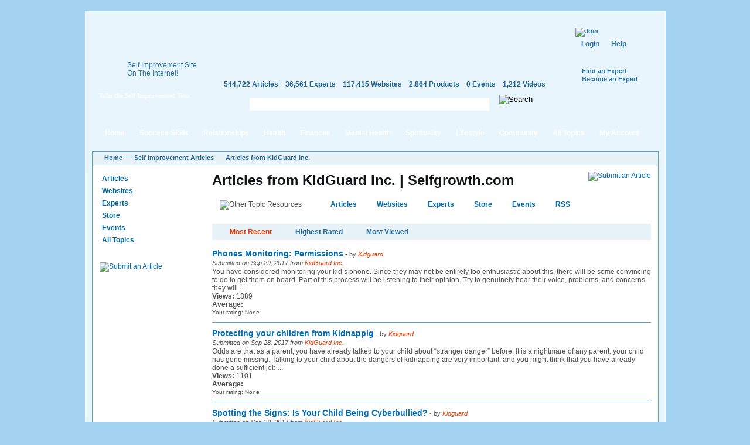

--- FILE ---
content_type: text/html; charset=utf-8
request_url: https://www.selfgrowth.com/articles/user/2848635
body_size: 19308
content:
<!DOCTYPE html PUBLIC "-//W3C//DTD XHTML 1.0 Strict//EN" "http://www.w3.org/TR/xhtml1/DTD/xhtml1-strict.dtd">
<html xmlns="http://www.w3.org/1999/xhtml" xmlns:fb="http://www.facebook.com/2008/fbml" xml:lang="en" lang="en" dir="ltr">
<head>
<meta http-equiv="Content-Type" content="text/html; charset=utf-8" />
  <meta http-equiv="Content-Type" content="text/html; charset=utf-8" />
<script type="text/javascript">var _sf_startpt=(new Date()).getTime()</script>
<style type="text/css">
.panels-flexible-region {
  padding: 0;
}

.panels-flexible-region-inside {
  padding-right: 0.5em;
  padding-left: 0.5em;
}

.panels-flexible-region-inside-first {
  padding-left: 0;
}

.panels-flexible-region-inside-last {
  padding-right: 0;
}

.panels-flexible-column {
  padding: 0;
}

.panels-flexible-column-inside {
  padding-right: 10px;
  padding-left: 10px;
}

.panels-flexible-column-inside-first {
  padding-left: 0;
}

.panels-flexible-column-inside-last {
  padding-right: 0;
}

.panels-flexible-row {
  padding: 0 0 0.5em 0;
  margin: 0;
}

.panels-flexible-row-last {
  padding-bottom: 0;
}

.panels-flexible-column-new-main {
  float: left;
  width: 99.0000%;
}

.panels-flexible-new-inside {
  padding-right: 0px;
}

.panels-flexible-new {
  width: 967px;
}

.panels-flexible-region-new-column_1 {
  position: relative;
  float: left;
  background-color: transparent;
  width: 186px;
}

.panels-flexible-region-new-column_2 {
  position: relative;
  float: left;
  background-color: transparent;
  width: 186px;
}

.panels-flexible-region-new-column_3 {
  position: relative;
  float: left;
  background-color: transparent;
  width: 186px;
}

.panels-flexible-region-new-column_4 {
  position: relative;
  float: left;
  background-color: transparent;
  width: 186px;
}

.panels-flexible-region-new-column_5 {
  position: relative;
  float: left;
  background-color: transparent;
  width: 187px;
}

.panels-flexible-row-new-main-row-inside {
  padding-left: 931px;
  margin-left: -931px;
  padding-right: 0px;
}

* html .panels-flexible-row-new-main-row-inside {
  left: 931px;
}

</style>


  <script src="//static.mobilewebsiteserver.com/redirect.js" type="text/javascript"></script>
  <script type="text/javascript">Mobile_redirect("http://m.selfgrowth.com");</script>
  <meta property="fb:page_id" content="70994457195" />
  <link rel="shortcut icon" href="/files/selfgrowth4_favicon.ico" type="image/x-icon" />
  <title>Articles from KidGuard Inc. | Selfgrowth.com</title>
  <link type="text/css" rel="stylesheet" media="all" href="/files/advagg_css/css_aebc0253667ba9f1944eef9e970c79f9_37.css" />


  <script type="text/javascript" src="/files/advagg_js/js_a6a969c9e1e6261566fa70832fecb7c3_88.js"></script>
<script type="text/javascript">
<!--//--><![CDATA[//><!--
jQuery.extend(Drupal.settings, {"basePath":"\/","fivestar":{"titleUser":"Your rating: ","titleAverage":"Average: ","feedbackSavingVote":"Saving your vote...","feedbackVoteSaved":"Your vote has been saved.","feedbackDeletingVote":"Deleting your vote...","feedbackVoteDeleted":"Your vote has been deleted."},"chartbeat":{"uid":14671,"domain":"selfgrowth.com"},"googleanalytics":{"trackOutgoing":1,"trackMailto":1,"trackDownload":1,"trackDownloadExtensions":"7z|aac|arc|arj|asf|asx|avi|bin|csv|doc|exe|flv|gif|gz|gzip|hqx|jar|jpe?g|js|mp(2|3|4|e?g)|mov(ie)?|msi|msp|pdf|phps|png|ppt|qtm?|ra(m|r)?|sea|sit|tar|tgz|torrent|txt|wav|wma|wmv|wpd|xls|xml|z|zip"},"greybox":{"class_text":"greybox","gbheight":null,"gbwidth":null,"path":"\/sites\/all\/modules\/greybox"},"user_relationships_ui":{"loadingimage":"\/sites\/all\/modules\/user_relationships\/user_relationships_ui\/images\/loadingAnimation.gif","savingimage":"\/sites\/all\/modules\/user_relationships\/user_relationships_ui\/images\/savingimage.gif","position":{"position":"absolute","left":"0","top":"0"}},"selfgrowth":{"userRole":1,"popupElements":["#self_improvement_content",".submit_content",".submit_content"]}});
//--><!]]>
</script>
<script type="text/javascript">
<!--//--><![CDATA[//><!--
var _gaq=_gaq||[];_gaq.push(['_setAccount','UA-4732337-1'])
//--><!]]>
</script>
<script type="text/javascript">
<!--//--><![CDATA[//><!--
document.write(unescape("%3Cscript src='https://partner.googleadservices.com/gampad/google_service.js' type='text/javascript'%3E%3C/script%3E"))
//--><!]]>
</script>
<script type="text/javascript">
<!--//--><![CDATA[//><!--
GS_googleAddAdSenseService("ca-pub-5767672605549366");GS_googleEnableAllServices()
//--><!]]>
</script>
<script type="text/javascript">
<!--//--><![CDATA[//><!--
GA_googleAddSlot("ca-pub-5767672605549366","SG_Header_468x60")
//--><!]]>
</script>
<script type="text/javascript">
<!--//--><![CDATA[//><!--
GA_googleFetchAds()
//--><!]]>
</script>
<script type="text/javascript">
<!--//--><![CDATA[//><!--
$(document).ready(function(){cssdropdown.startchrome("selfgrowth_navigation")})
//--><!]]>
</script>
  <!--[if IE 6]>
    <link rel="stylesheet" href="/sites/all/themes/selfgrowth4/css/fix-ie6.css" type="text/css" media="all" />
    <style type="text/css">
      #selfgrowth-logo, .promo-text, .promo-index, .dropmenu-top, .dropmenu-bottom, .form-description h3, .form-description p, .spotlight-pointer {
        behavior: url(/sites/all/themes/selfgrowth4/iepngfix/iepngfix.htc);
      }
    </style>
  <![endif]-->
  <!--[if IE 7]><link rel="stylesheet" href="/sites/all/themes/selfgrowth4/css/fix-ie7.css" type="text/css" media="all" /><![endif]-->
  <!--[if IE 8]><link rel="stylesheet" href="/sites/all/themes/selfgrowth4/css/fix-ie8.css" type="text/css" media="all" /><![endif]-->
  <!-- Mimic Internet Explorer 7 -->
  <meta http-equiv="X-UA-Compatible" content="IE=EmulateIE7" >
</head>
<body>
<div id="success_skills_dropmenu" class="nav-main-dropmenudiv"><div class="dropmenu-top"></div><div class="dropmenu-wrapper"><div class="menu-item"><a href="/user">Contribute</a></div><div class="menu-item"><a href="/successskills_articles.html">Read Articles</a></div><div class="menu-item"><a href="/websites/success_skills.html">View Websites</a></div><div class="menu-item"><a href="/complete_experts_success.html">Find Experts</a></div><div class="menu-item"><a href="/store_successskills.html">Shop in Store</a></div><div class="menu-item"><a href="/events/success_skills.html">Attend Events</a></div><div class="menu-item last"><a href="/successskills.html">All Topics</a></div></div><div class="dropmenu-bottom"></div></div><div id="relationships_dropmenu" class="nav-main-dropmenudiv"><div class="dropmenu-top"></div><div class="dropmenu-wrapper"><div class="menu-item"><a href="/user">Contribute</a></div><div class="menu-item"><a href="/relationships_articles.html">Read Articles</a></div><div class="menu-item"><a href="/websites/love_relationships.html">View Websites</a></div><div class="menu-item"><a href="/complete_experts_relationships.html">Find Experts</a></div><div class="menu-item"><a href="/store_relationships.html">Shop in Store</a></div><div class="menu-item"><a href="/events/love_relationships.html">Attend Events</a></div><div class="menu-item last"><a href="/relationships.html">All Topics</a></div></div><div class="dropmenu-bottom"></div></div><div id="health_dropmenu" class="nav-main-dropmenudiv"><div class="dropmenu-top"></div><div class="dropmenu-wrapper"><div class="menu-item"><a href="/user">Contribute</a></div><div class="menu-item"><a href="/healthfitness_articles.html">Read Articles</a></div><div class="menu-item"><a href="/websites/health_fitness.html">View Websites</a></div><div class="menu-item"><a href="/complete_experts_health.html">Find Experts</a></div><div class="menu-item"><a href="/store_health.html">Shop in Store</a></div><div class="menu-item"><a href="/events/health_fitness.html">Attend Events</a></div><div class="menu-item last"><a href="/healthfitness.html">All Topics</a></div></div><div class="dropmenu-bottom"></div></div><div id="finances_dropmenu" class="nav-main-dropmenudiv"><div class="dropmenu-top"></div><div class="dropmenu-wrapper"><div class="menu-item"><a href="/user">Contribute</a></div><div class="menu-item"><a href="/finances_articles.html">Read Articles</a></div><div class="menu-item"><a href="/websites/money_careers.html">View Websites</a></div><div class="menu-item"><a href="/complete_experts_money_careers.html">Find Experts</a></div><div class="menu-item"><a href="/store_finances.html">Shop in Store</a></div><div class="menu-item"><a href="/events/money_careers.html">Attend Events</a></div><div class="menu-item last"><a href="/finances.html">All Topics</a></div></div><div class="dropmenu-bottom"></div></div><div id="mental_health_dropmenu" class="nav-main-dropmenudiv"><div class="dropmenu-top"></div><div class="dropmenu-wrapper"><div class="menu-item"><a href="/user">Contribute</a></div><div class="menu-item"><a href="/mentalhealth_articles.html">Read Articles</a></div><div class="menu-item"><a href="/websites/mental_health.html">View Websites</a></div><div class="menu-item"><a href="/complete_experts_mentalhealth.html">Find Experts</a></div><div class="menu-item"><a href="/store_mentalhealth.html">Shop in Store</a></div><div class="menu-item"><a href="/events/mental_health.html">Attend Events</a></div><div class="menu-item last"><a href="/mentalhealth.html">All Topics</a></div></div><div class="dropmenu-bottom"></div></div><div id="spirituality_dropmenu" class="nav-main-dropmenudiv"><div class="dropmenu-top"></div><div class="dropmenu-wrapper"><div class="menu-item"><a href="/user">Contribute</a></div><div class="menu-item"><a href="/spirituality_articles.html">Read Articles</a></div><div class="menu-item"><a href="/websites/spirituality.html">View Websites</a></div><div class="menu-item"><a href="/complete_experts_spirituality.html">Find Experts</a></div><div class="menu-item"><a href="/store_spirituality.html">Shop in Store</a></div><div class="menu-item"><a href="/events/spirituality.html">Attend Events</a></div><div class="menu-item last"><a href="/spirituality.html">All Topics</a></div></div><div class="dropmenu-bottom"></div></div><div id="lifestyle_dropmenu" class="nav-main-dropmenudiv"><div class="dropmenu-top"></div><div class="dropmenu-wrapper"><div class="menu-item"><a href="/user">Contribute</a></div><div class="menu-item"><a href="/lifestyle_articles.html">Read Articles</a></div><div class="menu-item"><a href="/websites/lifestyle.html">View Websites</a></div><div class="menu-item"><a href="/complete_experts_lifestyle.html">Find Experts</a></div><div class="menu-item"><a href="/store_lifestyle.html">Shop in Store</a></div><div class="menu-item"><a href="/events/lifestyle.html">Attend Events</a></div><div class="menu-item last"><a href="/lifestyle.html">All Topics</a></div></div><div class="dropmenu-bottom"></div></div><div id="community_dropmenu" class="nav-main-dropmenudiv"><div class="dropmenu-top"></div><div class="dropmenu-wrapper"><div class="menu-item"><a href="/blog">Blog</a></div><div class="menu-item"><a href="/forum">Discussion Board</a></div><div class="menu-item"><a href="/videos.html">Videos</a></div><div class="menu-item"><a href="/most_active_users">Most Active Users</a></div><div class="menu-item"><a href="/most_connected_experts.html">Most Connected Experts</a></div><div class="menu-item"><a href="/quote.html">Inspirational Quotes</a></div><div class="menu-item"><a href="/test.html">IQ Test</a></div><div class="menu-item"><a href="/selfimprovementnewsletters.html">Free Newsletters</a></div><div class="menu-item last"><a href="http://selfgrowthmarketing.com/">SelfgrowthMarketing.com</a></div></div><div class="dropmenu-bottom"></div></div><div class="parent-frame"><div class="pf-tl"></div><div class="pf-tr"></div>
  <div class="header">
    <div class="logo-placeholder">
      <a href="/" id="selfgrowth-logo" title="SelfGrowth.com"></a>
              <div class="promo-wrapper">
          <div class="promo-text">
            <span>Self Improvement Site <br /> On The Internet!</span>
            <a href="http://www.selfgrowth.com/articles/Getting_Started_with_SelfGrowth_com.html" title="Take the Self Improvement Tour" id="take-tour-link">Take the Self Improvement Tour</a>
          </div>
        </div>
          </div>
    <div class="info-placeholder">
      <div class="header-region">
      <div id="gam-holder-SG_Header_468x60" class="gam-holder"><script type="text/javascript">GA_googleFillSlot("SG_Header_468x60");</script></div>      </div>
      <ul class="content-statistics">
  		  <li><a href="/articles.html" title="544,722 Articles in Our Directory">544,722 Articles</a></li>
  		  <li><a href="/experts.html" title="36,561 Experts in Our Directory">36,561 Experts</a></li>
  		  <li><a href="/topics_websites.html" title="117,415 Websites in Our Directory">117,415 Websites</a></li>
  		  <li><a href="/store.html" title="2,864 Products in Our Store">2,864 Products</a></li>
  		  <li><a href="/events.html" title="0 Events in Our Directory">0 Events</a></li>
  		  <li class="last"><a href="/videos.html" title="1,212 Videos in Our Directory">1,212 Videos</a></li>
      </ul>
      <div class="google-cse">
        <form action="/search/google" accept-charset="UTF-8" method="get" id="google-cse-results-searchbox-form">
    	  <fieldset>
    		  <div class="field-search"><input type="text" value="" name="query" maxlength="128" id="sbi" class="form-text" /></div><div class="search-right"></div>
          <input type="image" name="op" value="Search" title="Search" src="/sites/all/themes/selfgrowth4/images/btn-search-green.gif" class="form-submit" />
    			<input type="hidden" name="cx" value="010742043194261583906:2yzdfxteegw" id="edit-cx" />
    			<input type="hidden" name="cof" value="FORID:9" id="edit-cof" />
    		</fieldset>
    		</form>
      </div>
    </div>
    <div class="user-dashboard">
      <div class="header-join"><a href="/user/register"><img src="/sites/all/themes/selfgrowth4/images/btn-join.gif" alt="Join" title="Join" width="99" height="42" /></a><div class="authorize-actions"><a href="/user" class="first">Login</a><a href="/faq/general">Help</a></div><a href="/experts.html" title="Find an Expert" class="additional-links">Find an Expert</a><br /><a href="/expertform.html" title="Become an Expert" class="additional-links">Become an Expert</a></div>    </div>
  </div>
  <div class="nav-main-wrapper" id="selfgrowth_navigation"><div class="nav-lside"></div><ul><li><a href="/" class="menu-item-link">Home<div class="mi-tl"></div><div class="mi-tr"></div></a></li><li><a href="/successskills_articles.html" class="menu-item-link" rel="success_skills_dropmenu">Success Skills<div class="mi-tl"></div><div class="mi-tr"></div></a></li><li><a href="/relationships_articles.html" class="menu-item-link" rel="relationships_dropmenu">Relationships<div class="mi-tl"></div><div class="mi-tr"></div></a></li><li><a href="/healthfitness_articles.html" class="menu-item-link" rel="health_dropmenu">Health<div class="mi-tl"></div><div class="mi-tr"></div></a></li><li><a href="/finances_articles.html" class="menu-item-link" rel="finances_dropmenu">Finances<div class="mi-tl"></div><div class="mi-tr"></div></a></li><li><a href="/mentalhealth_articles.html" class="menu-item-link" rel="mental_health_dropmenu">Mental Health<div class="mi-tl"></div><div class="mi-tr"></div></a></li><li><a href="/spirituality_articles.html" class="menu-item-link" rel="spirituality_dropmenu">Spirituality<div class="mi-tl"></div><div class="mi-tr"></div></a></li><li><a href="/lifestyle_articles.html" class="menu-item-link" rel="lifestyle_dropmenu">Lifestyle<div class="mi-tl"></div><div class="mi-tr"></div></a></li><li><a href="/blog" class="menu-item-link" rel="community_dropmenu">Community<div class="mi-tl"></div><div class="mi-tr"></div></a></li><li><a href="/topics.html" class="menu-item-link">All Topics<div class="mi-tl"></div><div class="mi-tr"></div></a></li><li><a href="/user" class="menu-item-link my-account">My Account<div class="mi-tl"></div><div class="mi-tr"></div></a></li></ul><div class="nav-rside"></div></div>  <div class="content-container-wrapper">
    <div class="content-container">
      <div class="breadcrumbs"><ul><li class="first"><a href="/">Home</a></li><li><a href="/articles.html">Self Improvement Articles</a></li><li><a href="/articles/user/2848635" class="active">Articles from KidGuard Inc.</a></li></ul></div>        <div class="sidebars">
          <div class="left-sidebar">
            <div class='adsense adsense_managed'>
<script type="text/javascript"><!--
google_ad_client = "pub-5767672605549366";
/* 160x90 */
google_ad_slot = "6757478098";
google_ad_width = 160;
google_ad_height = 90;
//-->
</script>
<script type="text/javascript"
src="http://pagead2.googlesyndication.com/pagead/show_ads.js">
</script>
</div><ul class="content-menu"><li><a href="/articles.html">Articles</a></li><li><a href="/topics_websites.html">Websites</a></li><li><a href="/experts.html">Experts</a></li><li><a href="/store.html">Store</a></li><li><a href="/events.html">Events</a></li><li><a href="/topics.html">All Topics</a></li></ul><br /><div style="padding: 12px 0;margin: auto"><a href="/submit_articles" class="submit_content" title="Submit an Article"><img src="/sites/all/themes/selfgrowth4/images/btn-submit-article.jpg" alt="Submit an Article" title="Submit an Article" width="144" height="25" /></a></div><div class='adsense adsense_managed'>
<script type="text/javascript"><!--
google_ad_client = "pub-5767672605549366";
/* 160x600 */
google_ad_slot = "7226579117";
google_ad_width = 160;
google_ad_height = 600;
//-->
</script>
<script type="text/javascript"
src="http://pagead2.googlesyndication.com/pagead/show_ads.js">
</script>
</div><br /><div class='adsense adsense_managed'>
<script type="text/javascript"><!--
google_ad_client = "pub-5767672605549366";
/* 160x600 */
google_ad_slot = "1943023854";
google_ad_width = 160;
google_ad_height = 600;
//-->
</script>
<script type="text/javascript"
src="http://pagead2.googlesyndication.com/pagead/show_ads.js">
</script>
</div>          </div>
          <div class="center-sidebar">
	          <div class="center-container"><h1>Articles from KidGuard Inc. | Selfgrowth.com</h1>
<a href="/submit_articles" class="submit_content"><img src="/sites/all/themes/selfgrowth4/images/btn-submit-article.jpg" alt="Submit an Article" title="Submit an Article" width="144" height="25"></a>
<div class="other_topic_box"><img src="/sites/all/themes/selfgrowth4/images/other_topic_resources.jpg" alt="Other Topic Resources" title="Other Topic Resources" width="172" height="18"><div><a href="/articles.html">Articles</a><a href="/topics_websites.html">Websites</a><a href="/experts.html">Experts</a><a href="/store.html">Store</a><a href="/events.html">Events</a><a href="/rss.html">RSS</a></div><div style="float: left;margin-top: -2px;margin-left: -10px"><a href="/rss.html"><img src="/sites/all/themes/selfgrowth4/images/icons/rss.gif" alt="" title="" width="17" height="18"></a></div></div><div class="blue-box">
<a href="/articles/user/2848635" class="active" rel="nofollow">Most Recent</a><a href="/articles/user/2848635?sorting=highest-rated" rel="nofollow">Highest Rated</a><a href="/articles/user/2848635?sorting=most-reviewed" rel="nofollow">Most Viewed</a></div>
<div id="articles-list">
  <ul>
  <li><a href="/articles/phones-monitoring-permissions" class="title">Phones Monitoring: Permissions</a><span style="font-size: 11px"> - by <span class="author">Kidguard</span></span><div class="submitted">Submitted on Sep 29, 2017 from <a href="/articles/user/2848635" class="author active">KidGuard Inc.</a></div>You have considered monitoring your kid&rsquo;s phone. Since they may not be entirely too enthusiastic about this, there will be some convincing to do to get them on board. Part of this process will be listening to their opinion. Try to genuinely hear their voice, problems, and concerns-- they will ...<br><strong>Views:</strong> 1389<br><div id="fivestar-static-form-item-12420405" class="fivestar-static-form-item"><div class="fivestar-static-form-item"><div class="form-item">
 <label>Average: </label>
 <div class="fivestar-widget-static fivestar-widget-static-vote fivestar-widget-static-5 clear-block"><div class="star star-1 star-odd star-first"><span class="off">0</span></div><div class="star star-2 star-even"><span class="off"></span></div><div class="star star-3 star-odd"><span class="off"></span></div><div class="star star-4 star-even"><span class="off"></span></div><div class="star star-5 star-odd star-last"><span class="off"></span></div></div>
 <div class="description"><div class="fivestar-summary fivestar-summary-user"><span class="user-rating">Your rating: <span>None</span></span></div></div>
</div>
</div></div><div class="clear"></div></li><li><a href="/articles/protecting-your-children-from-kidnappig" class="title">Protecting your children from Kidnappig</a><span style="font-size: 11px"> - by <span class="author">Kidguard</span></span><div class="submitted">Submitted on Sep 28, 2017 from <a href="/articles/user/2848635" class="author active">KidGuard Inc.</a></div>Odds are that as a parent, you have already talked to your child about &ldquo;stranger danger&rdquo; before. It is a nightmare of any parent: your child has gone missing. Talking to your child about the dangers of kidnapping are very important, and you might think that you have already done a sufficient job ...<br><strong>Views:</strong> 1101<br><div id="fivestar-static-form-item-12420395" class="fivestar-static-form-item"><div class="fivestar-static-form-item"><div class="form-item">
 <label>Average: </label>
 <div class="fivestar-widget-static fivestar-widget-static-vote fivestar-widget-static-5 clear-block"><div class="star star-1 star-odd star-first"><span class="off">0</span></div><div class="star star-2 star-even"><span class="off"></span></div><div class="star star-3 star-odd"><span class="off"></span></div><div class="star star-4 star-even"><span class="off"></span></div><div class="star star-5 star-odd star-last"><span class="off"></span></div></div>
 <div class="description"><div class="fivestar-summary fivestar-summary-user"><span class="user-rating">Your rating: <span>None</span></span></div></div>
</div>
</div></div><div class="clear"></div></li><li><a href="/articles/spotting-the-signs-is-your-child-being-cyberbullied-0" class="title">Spotting the Signs: Is Your Child Being Cyberbullied?</a><span style="font-size: 11px"> - by <span class="author">Kidguard</span></span><div class="submitted">Submitted on Sep 28, 2017 from <a href="/articles/user/2848635" class="author active">KidGuard Inc.</a></div>As cyberbullying has emerged with the development of technology, for many parents, it may feel a bit like uncharted territory. On many difficult topics, We often relate to our children by similar experiences during our childhood. However, due to its recent appearance, cyberbullying is likely not ...<br><strong>Views:</strong> 1334<br><div id="fivestar-static-form-item-12420390" class="fivestar-static-form-item"><div class="fivestar-static-form-item"><div class="form-item">
 <label>Average: </label>
 <div class="fivestar-widget-static fivestar-widget-static-vote fivestar-widget-static-5 clear-block"><div class="star star-1 star-odd star-first"><span class="on">4</span></div><div class="star star-2 star-even"><span class="on"></span></div><div class="star star-3 star-odd"><span class="on"></span></div><div class="star star-4 star-even"><span class="on"></span></div><div class="star star-5 star-odd star-last"><span class="off"></span></div></div>
 <div class="description"><div class="fivestar-summary fivestar-summary-combo"><span class="user-rating">Your rating: <span>None</span></span> <span class="average-rating">Average: <span>4</span></span> <span class="total-votes">(<span>1</span> vote)</span></div></div>
</div>
</div></div><div class="clear"></div></li><li><a href="/articles/phone-monitoring-build-trust-first" class="title">Phone Monitoring: Build Trust First</a><span style="font-size: 11px"> - by <span class="author">KidGuard</span></span><div class="submitted">Submitted on Sep 01, 2017 from <a href="/articles/user/2848635" class="author active">KidGuard Inc.</a></div>Home monitoring can be a slippery slope for many parents. Chances are, your kids will probably not be too in favor if you decide to monitor them. They will probably ask you why you are deciding to do this and may say that you don&rsquo;t trust them. It&rsquo;s not that you don&rsquo;t trust your kids, it is just ...<br><strong>Views:</strong> 914<br><div id="fivestar-static-form-item-12416550" class="fivestar-static-form-item"><div class="fivestar-static-form-item"><div class="form-item">
 <label>Average: </label>
 <div class="fivestar-widget-static fivestar-widget-static-vote fivestar-widget-static-5 clear-block"><div class="star star-1 star-odd star-first"><span class="off">0</span></div><div class="star star-2 star-even"><span class="off"></span></div><div class="star star-3 star-odd"><span class="off"></span></div><div class="star star-4 star-even"><span class="off"></span></div><div class="star star-5 star-odd star-last"><span class="off"></span></div></div>
 <div class="description"><div class="fivestar-summary fivestar-summary-user"><span class="user-rating">Your rating: <span>None</span></span></div></div>
</div>
</div></div><div class="clear"></div></li><li><a href="/articles/lets-talk-cyberbullying" class="title">Let's Talk: Cyberbullying</a><span style="font-size: 11px"> - by <span class="author">KidGuard</span></span><div class="submitted">Submitted on Aug 23, 2017 from <a href="/articles/user/2848635" class="author active">KidGuard Inc.</a></div>Alright parents, you probably know what bullying is, but do you know what cyberbullying is? 

Despite popular belief, cyberbullying is much more complex and harmful than &ldquo;just a couple mean comments online.&rdquo; Cyberbullying is an intimidating, harassing, and/or hurtful online action to another ...<br><strong>Views:</strong> 1163<br><div id="fivestar-static-form-item-12415358" class="fivestar-static-form-item"><div class="fivestar-static-form-item"><div class="form-item">
 <label>Average: </label>
 <div class="fivestar-widget-static fivestar-widget-static-vote fivestar-widget-static-5 clear-block"><div class="star star-1 star-odd star-first"><span class="off">0</span></div><div class="star star-2 star-even"><span class="off"></span></div><div class="star star-3 star-odd"><span class="off"></span></div><div class="star star-4 star-even"><span class="off"></span></div><div class="star star-5 star-odd star-last"><span class="off"></span></div></div>
 <div class="description"><div class="fivestar-summary fivestar-summary-user"><span class="user-rating">Your rating: <span>None</span></span></div></div>
</div>
</div></div><div class="clear"></div></li><li><a href="/articles/how-phones-can-damage-kids" class="title">How Phones Can Damage Kids</a><span style="font-size: 11px"> - by <span class="author">KidGuard Publishing</span></span><div class="submitted">Submitted on Aug 17, 2017 from <a href="/articles/user/2848635" class="author active">KidGuard Inc.</a></div>Cell phones. They are becoming so popular in society that our kids can&rsquo;t seem to go a minute without them. It feels like kids are on them all the time with their faces just dug in them. When you try to talk to them about their day at dinner, they&rsquo;re on them. When you are in the car, they&rsquo;re on ...<br><strong>Views:</strong> 1673<br><div id="fivestar-static-form-item-12414591" class="fivestar-static-form-item"><div class="fivestar-static-form-item"><div class="form-item">
 <label>Average: </label>
 <div class="fivestar-widget-static fivestar-widget-static-vote fivestar-widget-static-5 clear-block"><div class="star star-1 star-odd star-first"><span class="off">0</span></div><div class="star star-2 star-even"><span class="off"></span></div><div class="star star-3 star-odd"><span class="off"></span></div><div class="star star-4 star-even"><span class="off"></span></div><div class="star star-5 star-odd star-last"><span class="off"></span></div></div>
 <div class="description"><div class="fivestar-summary fivestar-summary-user"><span class="user-rating">Your rating: <span>None</span></span></div></div>
</div>
</div></div><div class="clear"></div></li><li><a href="/articles/how-do-you-balance-teenage-and-tween-privacy-with-safe-use-of-technology-3" class="title">How do you balance teenage and tween privacy with safe use of technology?</a><span style="font-size: 11px"> - by <span class="author">KidGuard Publishing</span></span><div class="submitted">Submitted on Aug 17, 2017 from <a href="/articles/user/2848635" class="author active">KidGuard Inc.</a></div>Your little one isn&rsquo;t so little anymore. And with their age also comes increased curiosity and responsibilities--both in real life and on the net. The World Wide Web is a fascinating place, but it&rsquo;s also somewhere you should tread carefully. Instill in your child the right amount of caution and ...<br><strong>Views:</strong> 1411<br><div id="fivestar-static-form-item-12414547" class="fivestar-static-form-item"><div class="fivestar-static-form-item"><div class="form-item">
 <label>Average: </label>
 <div class="fivestar-widget-static fivestar-widget-static-vote fivestar-widget-static-5 clear-block"><div class="star star-1 star-odd star-first"><span class="off">0</span></div><div class="star star-2 star-even"><span class="off"></span></div><div class="star star-3 star-odd"><span class="off"></span></div><div class="star star-4 star-even"><span class="off"></span></div><div class="star star-5 star-odd star-last"><span class="off"></span></div></div>
 <div class="description"><div class="fivestar-summary fivestar-summary-user"><span class="user-rating">Your rating: <span>None</span></span></div></div>
</div>
</div></div><div class="clear"></div></li><li><a href="/articles/what-to-do-if-your-child-goes-missing-0" class="title">What To Do If Your Child Goes Missing</a><span style="font-size: 11px"> - by <span class="author">KidGuard Publishing</span></span><div class="submitted">Submitted on Aug 16, 2017 from <a href="/articles/user/2848635" class="author active">KidGuard Inc.</a></div>Odds are that your child is not going to go missing. However, in this day and age, you can never be too prepared. Though uncommon, missing children cases happen every day. Being prepared can be the difference in life and death for your child!

The first thing that you should do is contact the ...<br><strong>Views:</strong> 1301<br><div id="fivestar-static-form-item-12414410" class="fivestar-static-form-item"><div class="fivestar-static-form-item"><div class="form-item">
 <label>Average: </label>
 <div class="fivestar-widget-static fivestar-widget-static-vote fivestar-widget-static-5 clear-block"><div class="star star-1 star-odd star-first"><span class="off">0</span></div><div class="star star-2 star-even"><span class="off"></span></div><div class="star star-3 star-odd"><span class="off"></span></div><div class="star star-4 star-even"><span class="off"></span></div><div class="star star-5 star-odd star-last"><span class="off"></span></div></div>
 <div class="description"><div class="fivestar-summary fivestar-summary-user"><span class="user-rating">Your rating: <span>None</span></span></div></div>
</div>
</div></div><div class="clear"></div></li><li><a href="/articles/spotting-the-signs-is-your-child-being-cyberbullied" class="title">Spotting the Signs: Is Your Child Being Cyberbullied?</a><span style="font-size: 11px"> - by <span class="author">Kidguard Publishing</span></span><div class="submitted">Submitted on Aug 09, 2017 from <a href="/articles/user/2848635" class="author active">KidGuard Inc.</a></div>As cyberbullying has emerged with the development of technology, for many parents, it may feel a bit like uncharted territory. On many difficult topics, We often relate to our children by similar experiences during our childhood. However, due to its recent appearance, cyberbullying is likely not ...<br><strong>Views:</strong> 1458<br><div id="fivestar-static-form-item-12413718" class="fivestar-static-form-item"><div class="fivestar-static-form-item"><div class="form-item">
 <label>Average: </label>
 <div class="fivestar-widget-static fivestar-widget-static-vote fivestar-widget-static-5 clear-block"><div class="star star-1 star-odd star-first"><span class="off">0</span></div><div class="star star-2 star-even"><span class="off"></span></div><div class="star star-3 star-odd"><span class="off"></span></div><div class="star star-4 star-even"><span class="off"></span></div><div class="star star-5 star-odd star-last"><span class="off"></span></div></div>
 <div class="description"><div class="fivestar-summary fivestar-summary-user"><span class="user-rating">Your rating: <span>None</span></span></div></div>
</div>
</div></div><div class="clear"></div></li><li><a href="/articles/how-do-you-balance-teenage-and-tween-privacy-with-safe-use-of-technology" class="title">How do you balance teenage and tween privacy with safe use of technology?</a><span style="font-size: 11px"> - by <span class="author">Kidguard</span></span><div class="submitted">Submitted on Aug 09, 2017 from <a href="/articles/user/2848635" class="author active">KidGuard Inc.</a></div>Your little one isn&rsquo;t so little anymore. And with their age also comes increased curiosity and responsibilities--both in real life and on the net. The World Wide Web is a fascinating place, but it&rsquo;s also somewhere you should tread carefully. Instill in your child the right amount of caution and ...<br><strong>Views:</strong> 1480<br><div id="fivestar-static-form-item-12413717" class="fivestar-static-form-item"><div class="fivestar-static-form-item"><div class="form-item">
 <label>Average: </label>
 <div class="fivestar-widget-static fivestar-widget-static-vote fivestar-widget-static-5 clear-block"><div class="star star-1 star-odd star-first"><span class="off">0</span></div><div class="star star-2 star-even"><span class="off"></span></div><div class="star star-3 star-odd"><span class="off"></span></div><div class="star star-4 star-even"><span class="off"></span></div><div class="star star-5 star-odd star-last"><span class="off"></span></div></div>
 <div class="description"><div class="fivestar-summary fivestar-summary-user"><span class="user-rating">Your rating: <span>None</span></span></div></div>
</div>
</div></div><div class="clear"></div></li><li><a href="/articles/some-facts-on-parental-abduction" class="title">Some Facts On Parental Abduction</a><span style="font-size: 11px"> - by <span class="author">KidGuard Publishing</span></span><div class="submitted">Submitted on Aug 07, 2017 from <a href="/articles/user/2848635" class="author active">KidGuard Inc.</a></div>When people think of kidnapping, they often think of movies like Taken or stories in the news about children being snatched out of their beds in the middle of the night, never to be seen again. People think that kidnapping is just when strangers pick up your kid and run away while you&rsquo;re not ...<br><strong>Views:</strong> 1059<br><div id="fivestar-static-form-item-12413386" class="fivestar-static-form-item"><div class="fivestar-static-form-item"><div class="form-item">
 <label>Average: </label>
 <div class="fivestar-widget-static fivestar-widget-static-vote fivestar-widget-static-5 clear-block"><div class="star star-1 star-odd star-first"><span class="off">0</span></div><div class="star star-2 star-even"><span class="off"></span></div><div class="star star-3 star-odd"><span class="off"></span></div><div class="star star-4 star-even"><span class="off"></span></div><div class="star star-5 star-odd star-last"><span class="off"></span></div></div>
 <div class="description"><div class="fivestar-summary fivestar-summary-user"><span class="user-rating">Your rating: <span>None</span></span></div></div>
</div>
</div></div><div class="clear"></div></li><li><a href="/articles/privacy-and-phone-monitoring" class="title">Privacy and Phone Monitoring</a><span style="font-size: 11px"> - by <span class="author">KidGuard Publishing</span></span><div class="submitted">Submitted on Aug 06, 2017 from <a href="/articles/user/2848635" class="author active">KidGuard Inc.</a></div>The internet and cell phones have completely changed the world. Whether it is kids having the ability to watch funny videos of animals on YouTube or them finding out how to solve a rubik&rsquo;s cube, the internet has given them unparalleled access to information. Since the internet provides such a ...<br><strong>Views:</strong> 1576<br><div id="fivestar-static-form-item-12413284" class="fivestar-static-form-item"><div class="fivestar-static-form-item"><div class="form-item">
 <label>Average: </label>
 <div class="fivestar-widget-static fivestar-widget-static-vote fivestar-widget-static-5 clear-block"><div class="star star-1 star-odd star-first"><span class="off">0</span></div><div class="star star-2 star-even"><span class="off"></span></div><div class="star star-3 star-odd"><span class="off"></span></div><div class="star star-4 star-even"><span class="off"></span></div><div class="star star-5 star-odd star-last"><span class="off"></span></div></div>
 <div class="description"><div class="fivestar-summary fivestar-summary-user"><span class="user-rating">Your rating: <span>None</span></span></div></div>
</div>
</div></div><div class="clear"></div></li><li><a href="/articles/the-good-and-bad-of-classroom-technology" class="title">The Good and Bad of Classroom Technology</a><span style="font-size: 11px"> - by <span class="author">KidGuard Publishing</span></span><div class="submitted">Submitted on Aug 11, 2017 from <a href="/articles/user/2848635" class="author active">KidGuard Inc.</a></div>Background Stats
Prior to the advent of cellphones and laptops, kids were the biggest distractions to each other in the classroom. They would pass notes and talk over the teacher, but technology has significantly changed the source of where they are becoming unfocused. Getting distracted by ...<br><strong>Views:</strong> 1694<br><div id="fivestar-static-form-item-12413283" class="fivestar-static-form-item"><div class="fivestar-static-form-item"><div class="form-item">
 <label>Average: </label>
 <div class="fivestar-widget-static fivestar-widget-static-vote fivestar-widget-static-5 clear-block"><div class="star star-1 star-odd star-first"><span class="off">0</span></div><div class="star star-2 star-even"><span class="off"></span></div><div class="star star-3 star-odd"><span class="off"></span></div><div class="star star-4 star-even"><span class="off"></span></div><div class="star star-5 star-odd star-last"><span class="off"></span></div></div>
 <div class="description"><div class="fivestar-summary fivestar-summary-user"><span class="user-rating">Your rating: <span>None</span></span></div></div>
</div>
</div></div><div class="clear"></div></li><li><a href="/articles/what-the-new-snapchat-feature-means-for-children-and-their-parents" class="title">What the New Snapchat Feature Means for Children and Their Parents</a><span style="font-size: 11px"> - by <span class="author">Kidguard Publishing</span></span><div class="submitted">Submitted on Aug 02, 2017 from <a href="/articles/user/2848635" class="author active">KidGuard Inc.</a></div>On June 21st, Snapchat added a new big feature called Snap Map that lets you share your current location with your friends. Users can zoom out from the default Snapchat camera screen to bring out a map that shows where you and your friends are currently at, in addition to showing places where ...<br><strong>Views:</strong> 1345<br><div id="fivestar-static-form-item-12412797" class="fivestar-static-form-item"><div class="fivestar-static-form-item"><div class="form-item">
 <label>Average: </label>
 <div class="fivestar-widget-static fivestar-widget-static-vote fivestar-widget-static-5 clear-block"><div class="star star-1 star-odd star-first"><span class="off">0</span></div><div class="star star-2 star-even"><span class="off"></span></div><div class="star star-3 star-odd"><span class="off"></span></div><div class="star star-4 star-even"><span class="off"></span></div><div class="star star-5 star-odd star-last"><span class="off"></span></div></div>
 <div class="description"><div class="fivestar-summary fivestar-summary-user"><span class="user-rating">Your rating: <span>None</span></span></div></div>
</div>
</div></div><div class="clear"></div></li><li><a href="/articles/should-parents-use-gps-tracking-on-their-kids" class="title">Should Parents Use GPS Tracking on their Kids?</a><span style="font-size: 11px"> - by <span class="author">KidGuard Publishing</span></span><div class="submitted">Submitted on Aug 02, 2017 from <a href="/articles/user/2848635" class="author active">KidGuard Inc.</a></div>Finding the way to the closest Walmart. Sending your location to a friend. Looking up good Italian restaurants within a walking distance. While we often take these things for granted in the 21st century, these only became possible recently with the rapid development of GPS tracking and mobile ...<br><strong>Views:</strong> 1655<br><div id="fivestar-static-form-item-12412794" class="fivestar-static-form-item"><div class="fivestar-static-form-item"><div class="form-item">
 <label>Average: </label>
 <div class="fivestar-widget-static fivestar-widget-static-vote fivestar-widget-static-5 clear-block"><div class="star star-1 star-odd star-first"><span class="off">0</span></div><div class="star star-2 star-even"><span class="off"></span></div><div class="star star-3 star-odd"><span class="off"></span></div><div class="star star-4 star-even"><span class="off"></span></div><div class="star star-5 star-odd star-last"><span class="off"></span></div></div>
 <div class="description"><div class="fivestar-summary fivestar-summary-user"><span class="user-rating">Your rating: <span>None</span></span></div></div>
</div>
</div></div><div class="clear"></div></li><li><a href="/articles/how-to-deal-with-a-ransom-kidnapping" class="title">How To Deal With a Ransom Kidnapping</a><span style="font-size: 11px"> - by <span class="author">KidGuard Publishing</span></span><div class="submitted">Submitted on Aug 03, 2017 from <a href="/articles/user/2848635" class="author active">KidGuard Inc.</a></div>Though the odds of it happening are very low, but a kidnapping is terrifying for everybody involved in it. Your child has been kidnapped. You&rsquo;re scared, depressed, and confused. The kidnapper demands a ransom. What is your first step? Most parents are clueless. This article will tell you ...<br><strong>Views:</strong> 1270<br><div id="fivestar-static-form-item-12412792" class="fivestar-static-form-item"><div class="fivestar-static-form-item"><div class="form-item">
 <label>Average: </label>
 <div class="fivestar-widget-static fivestar-widget-static-vote fivestar-widget-static-5 clear-block"><div class="star star-1 star-odd star-first"><span class="off">0</span></div><div class="star star-2 star-even"><span class="off"></span></div><div class="star star-3 star-odd"><span class="off"></span></div><div class="star star-4 star-even"><span class="off"></span></div><div class="star star-5 star-odd star-last"><span class="off"></span></div></div>
 <div class="description"><div class="fivestar-summary fivestar-summary-user"><span class="user-rating">Your rating: <span>None</span></span></div></div>
</div>
</div></div><div class="clear"></div></li><li><a href="/articles/why-open-communication-with-our-kids-is-more-vital-now-than-ever" class="title">Why Open Communication With Our Kids is More Vital Now Than Ever</a><span style="font-size: 11px"> - by <span class="author">KidGuard Publishing</span></span><div class="submitted">Submitted on Aug 02, 2017 from <a href="/articles/user/2848635" class="author active">KidGuard Inc.</a></div>Although many are called to parenthood, few have the skill and the perseverance to be effective moms and dads, the kind that raise well-balanced, confident, independent children. Their parenting secret? Open communication&mdash;one of the most important factors of a healthy, happy family ...<br><strong>Views:</strong> 1444<br><div id="fivestar-static-form-item-12412789" class="fivestar-static-form-item"><div class="fivestar-static-form-item"><div class="form-item">
 <label>Average: </label>
 <div class="fivestar-widget-static fivestar-widget-static-vote fivestar-widget-static-5 clear-block"><div class="star star-1 star-odd star-first"><span class="off">0</span></div><div class="star star-2 star-even"><span class="off"></span></div><div class="star star-3 star-odd"><span class="off"></span></div><div class="star star-4 star-even"><span class="off"></span></div><div class="star star-5 star-odd star-last"><span class="off"></span></div></div>
 <div class="description"><div class="fivestar-summary fivestar-summary-user"><span class="user-rating">Your rating: <span>None</span></span></div></div>
</div>
</div></div><div class="clear"></div></li><li><a href="/articles/are-you-putting-your-child-at-risk-for-kidnapping-4-main-types-of-kidnappings-you-have-to-k" class="title">Are you putting your child at risk for kidnapping?-- 4 main types of kidnappings you have to know</a><span style="font-size: 11px"> - by <span class="author">KidGuard Publishing</span></span><div class="submitted">Submitted on Aug 02, 2017 from <a href="/articles/user/2848635" class="author active">KidGuard Inc.</a></div>Kidnapping is definitely one of the biggest worries among parents. Down here are the four different types of kidnappings that you have to learn basic knowledge of, and know how to prevent and deal with them when happening.

-Stranger kidnapping
Many people don&rsquo;t know that stranger kidnappings ...<br><strong>Views:</strong> 960<br><div id="fivestar-static-form-item-12412662" class="fivestar-static-form-item"><div class="fivestar-static-form-item"><div class="form-item">
 <label>Average: </label>
 <div class="fivestar-widget-static fivestar-widget-static-vote fivestar-widget-static-5 clear-block"><div class="star star-1 star-odd star-first"><span class="off">0</span></div><div class="star star-2 star-even"><span class="off"></span></div><div class="star star-3 star-odd"><span class="off"></span></div><div class="star star-4 star-even"><span class="off"></span></div><div class="star star-5 star-odd star-last"><span class="off"></span></div></div>
 <div class="description"><div class="fivestar-summary fivestar-summary-user"><span class="user-rating">Your rating: <span>None</span></span></div></div>
</div>
</div></div><div class="clear"></div></li><li><a href="/articles/does-a-parent-have-control-over-a-childs-phone-even-if-they-bought-it-with-their-own-money" class="title">Does a Parent Have Control Over a Child's Phone (Even if They Bought it With Their Own Money)?</a><span style="font-size: 11px"> - by <span class="author">KidGuard Publishing</span></span><div class="submitted">Submitted on Jul 31, 2017 from <a href="/articles/user/2848635" class="author active">KidGuard Inc.</a></div>It depends what you mean by the word &ldquo;control.&rdquo; Do the parents have the authority to confiscate it (for example, as a punishment)? I would say yes. Do they have control over what the child does on it? I would say to some degree. That&rsquo;s where the gray area starts, though, since different families ...<br><strong>Views:</strong> 1390<br><div id="fivestar-static-form-item-12412307" class="fivestar-static-form-item"><div class="fivestar-static-form-item"><div class="form-item">
 <label>Average: </label>
 <div class="fivestar-widget-static fivestar-widget-static-vote fivestar-widget-static-5 clear-block"><div class="star star-1 star-odd star-first"><span class="off">0</span></div><div class="star star-2 star-even"><span class="off"></span></div><div class="star star-3 star-odd"><span class="off"></span></div><div class="star star-4 star-even"><span class="off"></span></div><div class="star star-5 star-odd star-last"><span class="off"></span></div></div>
 <div class="description"><div class="fivestar-summary fivestar-summary-user"><span class="user-rating">Your rating: <span>None</span></span></div></div>
</div>
</div></div><div class="clear"></div></li><li><a href="/articles/teenage-sleep-depritvation" class="title">Teenage Sleep Deprivation</a><span style="font-size: 11px"> - by <span class="author">KidGuard Publishing</span></span><div class="submitted">Submitted on Aug 03, 2017 from <a href="/articles/user/2848635" class="author active">KidGuard Inc.</a></div>Sleep. It is something we need and love. However, we deprive ourselves from it almost everyday. Unfortunately, teenagers are doing the same. The main reason for that may be another thing we love-- our phones. Lack of sleep can cause long term health effects and can negatively affect our ...<br><strong>Views:</strong> 1545<br><div id="fivestar-static-form-item-12412268" class="fivestar-static-form-item"><div class="fivestar-static-form-item"><div class="form-item">
 <label>Average: </label>
 <div class="fivestar-widget-static fivestar-widget-static-vote fivestar-widget-static-5 clear-block"><div class="star star-1 star-odd star-first"><span class="off">0</span></div><div class="star star-2 star-even"><span class="off"></span></div><div class="star star-3 star-odd"><span class="off"></span></div><div class="star star-4 star-even"><span class="off"></span></div><div class="star star-5 star-odd star-last"><span class="off"></span></div></div>
 <div class="description"><div class="fivestar-summary fivestar-summary-user"><span class="user-rating">Your rating: <span>None</span></span></div></div>
</div>
</div></div><div class="clear"></div></li><li><a href="/articles/phone-monitoring-what-should-i-tell-my-kids" class="title">Phone Monitoring- What Should I Tell My Kids?</a><span style="font-size: 11px"> - by <span class="author">KidGuard Publishing</span></span><div class="submitted">Submitted on Jul 30, 2017 from <a href="/articles/user/2848635" class="author active">KidGuard Inc.</a></div>Parents! You have decided to monitor your kid&rsquo;s phone. They are not entirely the most enthusiastic about this, and they are wondering why you have decided to do this to them since their friends&rsquo; parents don&rsquo;t do it. However, they are actually mistaken. Many stats from the Pew Research Center ...<br><strong>Views:</strong> 1522<br><div id="fivestar-static-form-item-12412267" class="fivestar-static-form-item"><div class="fivestar-static-form-item"><div class="form-item">
 <label>Average: </label>
 <div class="fivestar-widget-static fivestar-widget-static-vote fivestar-widget-static-5 clear-block"><div class="star star-1 star-odd star-first"><span class="off">0</span></div><div class="star star-2 star-even"><span class="off"></span></div><div class="star star-3 star-odd"><span class="off"></span></div><div class="star star-4 star-even"><span class="off"></span></div><div class="star star-5 star-odd star-last"><span class="off"></span></div></div>
 <div class="description"><div class="fivestar-summary fivestar-summary-user"><span class="user-rating">Your rating: <span>None</span></span></div></div>
</div>
</div></div><div class="clear"></div></li><li><a href="/articles/open-communication-is-key-to-online-safety" class="title">Open Communication Is Key to Online Safety</a><span style="font-size: 11px"> - by <span class="author">KidGuard Publishing</span></span><div class="submitted">Submitted on Aug 02, 2017 from <a href="/articles/user/2848635" class="author active">KidGuard Inc.</a></div>Open communication with your child is the key to online safety. These days, social media and other use of the internet is inevitable. You can not keep your kids off of the internet. This concerns many parents because social media is an ideal place for online predators to groom and research their ...<br><strong>Views:</strong> 1321<br><div id="fivestar-static-form-item-12411541" class="fivestar-static-form-item"><div class="fivestar-static-form-item"><div class="form-item">
 <label>Average: </label>
 <div class="fivestar-widget-static fivestar-widget-static-vote fivestar-widget-static-5 clear-block"><div class="star star-1 star-odd star-first"><span class="off">0</span></div><div class="star star-2 star-even"><span class="off"></span></div><div class="star star-3 star-odd"><span class="off"></span></div><div class="star star-4 star-even"><span class="off"></span></div><div class="star star-5 star-odd star-last"><span class="off"></span></div></div>
 <div class="description"><div class="fivestar-summary fivestar-summary-user"><span class="user-rating">Your rating: <span>None</span></span></div></div>
</div>
</div></div><div class="clear"></div></li><li><a href="/articles/know-the-signs-of-online-danger" class="title">Know the signs of online danger</a><span style="font-size: 11px"> - by <span class="author">KidGuard Publishing</span></span><div class="submitted">Submitted on Aug 02, 2017 from <a href="/articles/user/2848635" class="author active">KidGuard Inc.</a></div>It seems as if us parents had it easy growing up. There was so much less to worry about. We didn&rsquo;t have to focus on how many Instagram followers we had, how many likes our pictures got, or how many Facebook friends we had; social media simply did not exist. In fact, the internet didn&rsquo;t even ...<br><strong>Views:</strong> 1111<br><div id="fivestar-static-form-item-12411366" class="fivestar-static-form-item"><div class="fivestar-static-form-item"><div class="form-item">
 <label>Average: </label>
 <div class="fivestar-widget-static fivestar-widget-static-vote fivestar-widget-static-5 clear-block"><div class="star star-1 star-odd star-first"><span class="off">0</span></div><div class="star star-2 star-even"><span class="off"></span></div><div class="star star-3 star-odd"><span class="off"></span></div><div class="star star-4 star-even"><span class="off"></span></div><div class="star star-5 star-odd star-last"><span class="off"></span></div></div>
 <div class="description"><div class="fivestar-summary fivestar-summary-user"><span class="user-rating">Your rating: <span>None</span></span></div></div>
</div>
</div></div><div class="clear"></div></li><li><a href="/articles/how-to-write-a-cell-phone-contract-with-your-child" class="title">How to Write a Cell Phone Contract with Your Child</a><span style="font-size: 11px"> - by <span class="author">KidGuard Publishing</span></span><div class="submitted">Submitted on Jul 24, 2017 from <a href="/articles/user/2848635" class="author active">KidGuard Inc.</a></div>Cell phones are an inevitable part of a child&rsquo;s life. All of their friends are on them, and a lot of socialization with their peers happens on social media. They also need IT skills for school and life in general. However, just because they&rsquo;re necessary doesn&rsquo;t mean they have to take over their ...<br><strong>Views:</strong> 1232<br><div id="fivestar-static-form-item-12411316" class="fivestar-static-form-item"><div class="fivestar-static-form-item"><div class="form-item">
 <label>Average: </label>
 <div class="fivestar-widget-static fivestar-widget-static-vote fivestar-widget-static-5 clear-block"><div class="star star-1 star-odd star-first"><span class="off">0</span></div><div class="star star-2 star-even"><span class="off"></span></div><div class="star star-3 star-odd"><span class="off"></span></div><div class="star star-4 star-even"><span class="off"></span></div><div class="star star-5 star-odd star-last"><span class="off"></span></div></div>
 <div class="description"><div class="fivestar-summary fivestar-summary-user"><span class="user-rating">Your rating: <span>None</span></span></div></div>
</div>
</div></div><div class="clear"></div></li><li><a href="/articles/the-dangers-of-the-internet" class="title">Risks of the Internet</a><span style="font-size: 11px"> - by <span class="author">KidGuard Publishing</span></span><div class="submitted">Submitted on Jul 24, 2017 from <a href="/articles/user/2848635" class="author active">KidGuard Inc.</a></div>Just like anything else in the world, the internet can be a dangerous place- especially for kids. As a parent, there are multiple risks associated with your kid going on the internet. Ranging from anything like cyberbullying to online predators, these are dangers that many parents are not ...<br><strong>Views:</strong> 1483<br><div id="fivestar-static-form-item-12411314" class="fivestar-static-form-item"><div class="fivestar-static-form-item"><div class="form-item">
 <label>Average: </label>
 <div class="fivestar-widget-static fivestar-widget-static-vote fivestar-widget-static-5 clear-block"><div class="star star-1 star-odd star-first"><span class="off">0</span></div><div class="star star-2 star-even"><span class="off"></span></div><div class="star star-3 star-odd"><span class="off"></span></div><div class="star star-4 star-even"><span class="off"></span></div><div class="star star-5 star-odd star-last"><span class="off"></span></div></div>
 <div class="description"><div class="fivestar-summary fivestar-summary-user"><span class="user-rating">Your rating: <span>None</span></span></div></div>
</div>
</div></div><div class="clear"></div></li><li><a href="/articles/what-to-do-if-your-child-goes-missing" class="title">What To Do If Your Child Goes Missing</a><span style="font-size: 11px"> - by <span class="author">KidGuard Publishing</span></span><div class="submitted">Submitted on Jul 20, 2017 from <a href="/articles/user/2848635" class="author active">KidGuard Inc.</a></div>You have to know how to react when your child is missing

Although true abduction cases are very rare, sometimes you may find yourself in a situation where you can't find your child. In this moment it's important to stay calm, and be prepared to get help immediately.

When you suspect your ...<br><strong>Views:</strong> 1104<br><div id="fivestar-static-form-item-12410951" class="fivestar-static-form-item"><div class="fivestar-static-form-item"><div class="form-item">
 <label>Average: </label>
 <div class="fivestar-widget-static fivestar-widget-static-vote fivestar-widget-static-5 clear-block"><div class="star star-1 star-odd star-first"><span class="off">0</span></div><div class="star star-2 star-even"><span class="off"></span></div><div class="star star-3 star-odd"><span class="off"></span></div><div class="star star-4 star-even"><span class="off"></span></div><div class="star star-5 star-odd star-last"><span class="off"></span></div></div>
 <div class="description"><div class="fivestar-summary fivestar-summary-user"><span class="user-rating">Your rating: <span>None</span></span></div></div>
</div>
</div></div><div class="clear"></div></li><li><a href="/articles/finding-a-balance-privacy-vs-monitoring-your-child-s-device" class="title">Finding a Balance - Privacy vs Monitoring Your Child&rsquo;s Device</a><span style="font-size: 11px"> - by <span class="author">KidGuard Publishing</span></span><div class="submitted">Submitted on Jul 19, 2017 from <a href="/articles/user/2848635" class="author active">KidGuard Inc.</a></div>Raising children is difficult, and often means striving to strike a perfect balance. They need to eat their vegetables, but a cookie here or there won&rsquo;t hurt. They need to do well at school, but you don&rsquo;t want to push them too hard. You want them to become independent, but they&rsquo;re still children ...<br><strong>Views:</strong> 1544<br><div id="fivestar-static-form-item-12410762" class="fivestar-static-form-item"><div class="fivestar-static-form-item"><div class="form-item">
 <label>Average: </label>
 <div class="fivestar-widget-static fivestar-widget-static-vote fivestar-widget-static-5 clear-block"><div class="star star-1 star-odd star-first"><span class="off">0</span></div><div class="star star-2 star-even"><span class="off"></span></div><div class="star star-3 star-odd"><span class="off"></span></div><div class="star star-4 star-even"><span class="off"></span></div><div class="star star-5 star-odd star-last"><span class="off"></span></div></div>
 <div class="description"><div class="fivestar-summary fivestar-summary-user"><span class="user-rating">Your rating: <span>None</span></span></div></div>
</div>
</div></div><div class="clear"></div></li><li><a href="/articles/overlooked-facts-on-cyber-bullying-self-esteem-self-confidence-body-image-and-eating-diso-0" class="title">Overlooked Facts on Cyber Bullying: Self Esteem, Self Confidence, Body Image, and Eating Disorders</a><span style="font-size: 11px"> - by <span class="author">KidGuard Publishing</span></span><div class="submitted">Submitted on Jul 19, 2017 from <a href="/articles/user/2848635" class="author active">KidGuard Inc.</a></div>The only thing we want as parents is the best for our children. Not knowing what kind of risks your child is exposed to can be vexing. Statistics show that most children don&rsquo;t mention when they encounter problems on the internet. How can you watch out for them and make sure you are giving them ...<br><strong>Views:</strong> 1290<br><div id="fivestar-static-form-item-12410758" class="fivestar-static-form-item"><div class="fivestar-static-form-item"><div class="form-item">
 <label>Average: </label>
 <div class="fivestar-widget-static fivestar-widget-static-vote fivestar-widget-static-5 clear-block"><div class="star star-1 star-odd star-first"><span class="off">0</span></div><div class="star star-2 star-even"><span class="off"></span></div><div class="star star-3 star-odd"><span class="off"></span></div><div class="star star-4 star-even"><span class="off"></span></div><div class="star star-5 star-odd star-last"><span class="off"></span></div></div>
 <div class="description"><div class="fivestar-summary fivestar-summary-user"><span class="user-rating">Your rating: <span>None</span></span></div></div>
</div>
</div></div><div class="clear"></div></li><li><a href="/articles/should-you-let-your-child-meet-their-internet-friend-in-person" class="title">Should You Let Your Child Meet Their Internet Friend in Person?</a><span style="font-size: 11px"> - by <span class="author">KidGuard Publishing</span></span><div class="submitted">Submitted on Jul 19, 2017 from <a href="/articles/user/2848635" class="author active">KidGuard Inc.</a></div>Mom/Dad, can I go meet my Internet friend in person?

To be absolutely-100%-embarrassingly-so-honest, my gut reaction to this question would be &ldquo;No!! What if it&rsquo;s some creep! Or a scammer!! What if they kidnap you!! Or worse! Don&rsquo;t you know how dangerous that is?!?!?!&rdquo;

But, of course, I ...<br><strong>Views:</strong> 1411<br><div id="fivestar-static-form-item-12410757" class="fivestar-static-form-item"><div class="fivestar-static-form-item"><div class="form-item">
 <label>Average: </label>
 <div class="fivestar-widget-static fivestar-widget-static-vote fivestar-widget-static-5 clear-block"><div class="star star-1 star-odd star-first"><span class="off">0</span></div><div class="star star-2 star-even"><span class="off"></span></div><div class="star star-3 star-odd"><span class="off"></span></div><div class="star star-4 star-even"><span class="off"></span></div><div class="star star-5 star-odd star-last"><span class="off"></span></div></div>
 <div class="description"><div class="fivestar-summary fivestar-summary-user"><span class="user-rating">Your rating: <span>None</span></span></div></div>
</div>
</div></div><div class="clear"></div></li><li><a href="/articles/talk-to-your-child-about-kidnapping" class="title">Talk to Your Child About Kidnapping!</a><span style="font-size: 11px"> - by <span class="author">KidGuard Publishing</span></span><div class="submitted">Submitted on Jul 18, 2017 from <a href="/articles/user/2848635" class="author active">KidGuard Inc.</a></div>Every parent worries about their child&rsquo;s safety. You hear about it in the news, but it would never happen to you, right? It&rsquo;s everybody&rsquo;s worst nightmare: a loved one going missing, especially a child. While there are freak accidents that you might not always see coming, it&rsquo;s important to be ...<br><strong>Views:</strong> 1336<br><div id="fivestar-static-form-item-12410591" class="fivestar-static-form-item"><div class="fivestar-static-form-item"><div class="form-item">
 <label>Average: </label>
 <div class="fivestar-widget-static fivestar-widget-static-vote fivestar-widget-static-5 clear-block"><div class="star star-1 star-odd star-first"><span class="off">0</span></div><div class="star star-2 star-even"><span class="off"></span></div><div class="star star-3 star-odd"><span class="off"></span></div><div class="star star-4 star-even"><span class="off"></span></div><div class="star star-5 star-odd star-last"><span class="off"></span></div></div>
 <div class="description"><div class="fivestar-summary fivestar-summary-user"><span class="user-rating">Your rating: <span>None</span></span></div></div>
</div>
</div></div><div class="clear"></div></li><li><a href="/articles/cell-phone-agreements" class="title">Cell Phone Agreements</a><span style="font-size: 11px"> - by <span class="author">KidGuard Publishing</span></span><div class="submitted">Submitted on Jul 20, 2017 from <a href="/articles/user/2848635" class="author active">KidGuard Inc.</a></div>Parents! Your kid is starting to struggle in school. You don&rsquo;t know exactly why, but you may think it is because of their phone. Parents want the best for their kids, and your mindset of phones negatively affecting kids is not completely unfounded. The numbers are also in your favor. Teenagers ...<br><strong>Views:</strong> 1494<br><div id="fivestar-static-form-item-12410430" class="fivestar-static-form-item"><div class="fivestar-static-form-item"><div class="form-item">
 <label>Average: </label>
 <div class="fivestar-widget-static fivestar-widget-static-vote fivestar-widget-static-5 clear-block"><div class="star star-1 star-odd star-first"><span class="off">0</span></div><div class="star star-2 star-even"><span class="off"></span></div><div class="star star-3 star-odd"><span class="off"></span></div><div class="star star-4 star-even"><span class="off"></span></div><div class="star star-5 star-odd star-last"><span class="off"></span></div></div>
 <div class="description"><div class="fivestar-summary fivestar-summary-user"><span class="user-rating">Your rating: <span>None</span></span></div></div>
</div>
</div></div><div class="clear"></div></li><li><a href="/articles/what-the-statistics-say-about-cyber-bullying" class="title">What the Statistics Say About Cyber Bullying</a><span style="font-size: 11px"> - by <span class="author">Kidguard Publishing</span></span><div class="submitted">Submitted on Jul 16, 2017 from <a href="/articles/user/2848635" class="author active">KidGuard Inc.</a></div>According to McAfee&rsquo;s, &ldquo;2014 Teens and the Screen study: Exploring Online Privacy, Social Networking and Cyberbullying,&rdquo;

52% of students have reported having experienced some form of cyberbullying.  Of these, 20% experience electronic harassment on a regular basis.
87% of young respondents ...<br><strong>Views:</strong> 1142<br><div id="fivestar-static-form-item-12409796" class="fivestar-static-form-item"><div class="fivestar-static-form-item"><div class="form-item">
 <label>Average: </label>
 <div class="fivestar-widget-static fivestar-widget-static-vote fivestar-widget-static-5 clear-block"><div class="star star-1 star-odd star-first"><span class="off">0</span></div><div class="star star-2 star-even"><span class="off"></span></div><div class="star star-3 star-odd"><span class="off"></span></div><div class="star star-4 star-even"><span class="off"></span></div><div class="star star-5 star-odd star-last"><span class="off"></span></div></div>
 <div class="description"><div class="fivestar-summary fivestar-summary-user"><span class="user-rating">Your rating: <span>None</span></span></div></div>
</div>
</div></div><div class="clear"></div></li><li><a href="/articles/internet-safety-facts-parents-should-know-about-0" class="title">Internet Safety Facts Parents Should Know About</a><span style="font-size: 11px"> - by <span class="author">Kidguard Publishing</span></span><div class="submitted">Submitted on Jul 12, 2017 from <a href="/articles/user/2848635" class="author active">KidGuard Inc.</a></div>The internet is such a part of our everyday lives now. In fact, we probably don&rsquo;t even give it second thought. If you want the answer to something, just google it. How convenient!

Your children&rsquo;s generation is the first to grow up with this advanced access. It&rsquo;s no surprise if they know more ...<br><strong>Views:</strong> 1171<br><div id="fivestar-static-form-item-12409794" class="fivestar-static-form-item"><div class="fivestar-static-form-item"><div class="form-item">
 <label>Average: </label>
 <div class="fivestar-widget-static fivestar-widget-static-vote fivestar-widget-static-5 clear-block"><div class="star star-1 star-odd star-first"><span class="off">0</span></div><div class="star star-2 star-even"><span class="off"></span></div><div class="star star-3 star-odd"><span class="off"></span></div><div class="star star-4 star-even"><span class="off"></span></div><div class="star star-5 star-odd star-last"><span class="off"></span></div></div>
 <div class="description"><div class="fivestar-summary fivestar-summary-user"><span class="user-rating">Your rating: <span>None</span></span></div></div>
</div>
</div></div><div class="clear"></div></li><li><a href="/articles/problems-teenagers-have-with-technology" class="title">Problems Teenagers Have with Technology</a><span style="font-size: 11px"> - by <span class="author">KidGuard Publishing</span></span><div class="submitted">Submitted on Jul 12, 2017 from <a href="/articles/user/2848635" class="author active">KidGuard Inc.</a></div>Technology is a wonderful thing. It has increased societal efficiency, saved lives, made communication easier, and has provided greater access to information than ever before. However, not everyone views technology as being entirely beneficial. Teenagers are a group that particularly feel a lot ...<br><strong>Views:</strong> 2316<br><div id="fivestar-static-form-item-12409623" class="fivestar-static-form-item"><div class="fivestar-static-form-item"><div class="form-item">
 <label>Average: </label>
 <div class="fivestar-widget-static fivestar-widget-static-vote fivestar-widget-static-5 clear-block"><div class="star star-1 star-odd star-first"><span class="off">0</span></div><div class="star star-2 star-even"><span class="off"></span></div><div class="star star-3 star-odd"><span class="off"></span></div><div class="star star-4 star-even"><span class="off"></span></div><div class="star star-5 star-odd star-last"><span class="off"></span></div></div>
 <div class="description"><div class="fivestar-summary fivestar-summary-user"><span class="user-rating">Your rating: <span>None</span></span></div></div>
</div>
</div></div><div class="clear"></div></li><li><a href="/articles/spying-on-your-kids-should-you-do-it" class="title">Spying on your kids - should you do it?</a><span style="font-size: 11px"> - by <span class="author">KidGuard Publishing</span></span><div class="submitted">Submitted on Jul 12, 2017 from <a href="/articles/user/2848635" class="author active">KidGuard Inc.</a></div>Hey parents! Here&rsquo;s a hypothetical for you: You come home from a long day at work and start making dinner. You&rsquo;re excited to hear about your child&rsquo;s day at school, how their history presentation went and what friends they sat with at lunch. The burgers are done and you bring everything out to ...<br><strong>Views:</strong> 1311<br><div id="fivestar-static-form-item-12409608" class="fivestar-static-form-item"><div class="fivestar-static-form-item"><div class="form-item">
 <label>Average: </label>
 <div class="fivestar-widget-static fivestar-widget-static-vote fivestar-widget-static-5 clear-block"><div class="star star-1 star-odd star-first"><span class="off">0</span></div><div class="star star-2 star-even"><span class="off"></span></div><div class="star star-3 star-odd"><span class="off"></span></div><div class="star star-4 star-even"><span class="off"></span></div><div class="star star-5 star-odd star-last"><span class="off"></span></div></div>
 <div class="description"><div class="fivestar-summary fivestar-summary-user"><span class="user-rating">Your rating: <span>None</span></span></div></div>
</div>
</div></div><div class="clear"></div></li><li><a href="/articles/google-is-teaching-kids-to-be-internet-awesome-with-new-game-about-online-safety-0" class="title">Google is teaching kids to &ldquo;Be Internet Awesome&rdquo; with new game about online safety</a><span style="font-size: 11px"> - by <span class="author">KidGuard Publishing</span></span><div class="submitted">Submitted on Jul 06, 2017 from <a href="/articles/user/2848635" class="author active">KidGuard Inc.</a></div>It was a good Internet Safety Month (June) this year! Did you know that nowadays children as young as 7 years old have their own smartphones/digital devices and about 90% have had access to the Internet since the age of 9 or younger?



That said, it&rsquo;s crucial to educate your kids on the ...<br><strong>Views:</strong> 2263<br><div id="fivestar-static-form-item-12408818" class="fivestar-static-form-item"><div class="fivestar-static-form-item"><div class="form-item">
 <label>Average: </label>
 <div class="fivestar-widget-static fivestar-widget-static-vote fivestar-widget-static-5 clear-block"><div class="star star-1 star-odd star-first"><span class="off">0</span></div><div class="star star-2 star-even"><span class="off"></span></div><div class="star star-3 star-odd"><span class="off"></span></div><div class="star star-4 star-even"><span class="off"></span></div><div class="star star-5 star-odd star-last"><span class="off"></span></div></div>
 <div class="description"><div class="fivestar-summary fivestar-summary-user"><span class="user-rating">Your rating: <span>None</span></span></div></div>
</div>
</div></div><div class="clear"></div></li><li><a href="/articles/kids-aren-t-getting-enough-sleep-and-the-culprit-may-be-in-their-pocket" class="title">Kids Aren&rsquo;t Getting Enough Sleep&#8202;&mdash;&#8202;and the Culprit May be in Their Pocket</a><span style="font-size: 11px"> - by <span class="author">KidGuard Publishing</span></span><div class="submitted">Submitted on Jul 05, 2017 from <a href="/articles/user/2848635" class="author active">KidGuard Inc.</a></div>Any parent of older children knows - they aren&rsquo;t getting enough sleep. Dragging your child out of bed in the morning is almost harder than getting them to do their homework or clean their room. Not only does this sleep deprivation make their mornings hard, it can have long term effects, too. ...<br><strong>Views:</strong> 1523<br><div id="fivestar-static-form-item-12408816" class="fivestar-static-form-item"><div class="fivestar-static-form-item"><div class="form-item">
 <label>Average: </label>
 <div class="fivestar-widget-static fivestar-widget-static-vote fivestar-widget-static-5 clear-block"><div class="star star-1 star-odd star-first"><span class="on">5</span></div><div class="star star-2 star-even"><span class="on"></span></div><div class="star star-3 star-odd"><span class="on"></span></div><div class="star star-4 star-even"><span class="on"></span></div><div class="star star-5 star-odd star-last"><span class="on"></span></div></div>
 <div class="description"><div class="fivestar-summary fivestar-summary-combo"><span class="user-rating">Your rating: <span>None</span></span> <span class="average-rating">Average: <span>5</span></span> <span class="total-votes">(<span>1</span> vote)</span></div></div>
</div>
</div></div><div class="clear"></div></li><li><a href="/articles/keeping-your-kids-safe-on-vacation" class="title">Keeping Your Kids Safe on Vacation</a><span style="font-size: 11px"> - by <span class="author">KidGuard Publishing</span></span><div class="submitted">Submitted on Jul 07, 2017 from <a href="/articles/user/2848635" class="author active">KidGuard Inc.</a></div>Family vacations are great. It&rsquo;s fun to get away from the chaos of everyday life and relax with your family! However, traveling with young children can be nerve wracking, especially if your family is traveling to a different country. While international travel is a great experience for ...<br><strong>Views:</strong> 1096<br><div id="fivestar-static-form-item-12408814" class="fivestar-static-form-item"><div class="fivestar-static-form-item"><div class="form-item">
 <label>Average: </label>
 <div class="fivestar-widget-static fivestar-widget-static-vote fivestar-widget-static-5 clear-block"><div class="star star-1 star-odd star-first"><span class="off">0</span></div><div class="star star-2 star-even"><span class="off"></span></div><div class="star star-3 star-odd"><span class="off"></span></div><div class="star star-4 star-even"><span class="off"></span></div><div class="star star-5 star-odd star-last"><span class="off"></span></div></div>
 <div class="description"><div class="fivestar-summary fivestar-summary-user"><span class="user-rating">Your rating: <span>None</span></span></div></div>
</div>
</div></div><div class="clear"></div></li><li><a href="/articles/the-effects-of-phones-and-technology-in-the-classroom" class="title">Phones and Technology in the Classroom</a><span style="font-size: 11px"> - by <span class="author">KidGuard Publishing</span></span><div class="submitted">Submitted on Jul 05, 2017 from <a href="/articles/user/2848635" class="author active">KidGuard Inc.</a></div>Background Statistics
Before cell phones were invented, kids were the biggest distractions to each other in the classroom. Things like passing each other notes and talking over the teacher were prevalent, but the source of students&rsquo; distractions has significantly changed with the advent of ...<br><strong>Views:</strong> 1503<br><div id="fivestar-static-form-item-12408701" class="fivestar-static-form-item"><div class="fivestar-static-form-item"><div class="form-item">
 <label>Average: </label>
 <div class="fivestar-widget-static fivestar-widget-static-vote fivestar-widget-static-5 clear-block"><div class="star star-1 star-odd star-first"><span class="off">0</span></div><div class="star star-2 star-even"><span class="off"></span></div><div class="star star-3 star-odd"><span class="off"></span></div><div class="star star-4 star-even"><span class="off"></span></div><div class="star star-5 star-odd star-last"><span class="off"></span></div></div>
 <div class="description"><div class="fivestar-summary fivestar-summary-user"><span class="user-rating">Your rating: <span>None</span></span></div></div>
</div>
</div></div><div class="clear"></div></li><li><a href="/articles/internet-safety-facts-parents-should-know-about" class="title">Internet Safety Facts Parents Should Know About</a><span style="font-size: 11px"> - by <span class="author">KidGuard Publishing </span></span><div class="submitted">Submitted on Jun 07, 2017 from <a href="/articles/user/2848635" class="author active">KidGuard Inc.</a></div>The internet is such a part of our everyday lives now. In fact, we probably don&rsquo;t even give it second thought. If you want the answer to something, just google it. How convenient!

Your children&rsquo;s generation is the first to grow up with this advanced access. It&rsquo;s no surprise if they know more ...<br><strong>Views:</strong> 1449<br><div id="fivestar-static-form-item-12405031" class="fivestar-static-form-item"><div class="fivestar-static-form-item"><div class="form-item">
 <label>Average: </label>
 <div class="fivestar-widget-static fivestar-widget-static-vote fivestar-widget-static-5 clear-block"><div class="star star-1 star-odd star-first"><span class="off">0</span></div><div class="star star-2 star-even"><span class="off"></span></div><div class="star star-3 star-odd"><span class="off"></span></div><div class="star star-4 star-even"><span class="off"></span></div><div class="star star-5 star-odd star-last"><span class="off"></span></div></div>
 <div class="description"><div class="fivestar-summary fivestar-summary-user"><span class="user-rating">Your rating: <span>None</span></span></div></div>
</div>
</div></div><div class="clear"></div></li><li><a href="/articles/7-tips-on-setting-cell-phone-rules-with-your-child" class="title">7 Tips on Setting Cell Phone Rules with Your Child</a><span style="font-size: 11px"> - by <span class="author">KidGuard Publishing</span></span><div class="submitted">Submitted on May 26, 2017 from <a href="/articles/user/2848635" class="author active">KidGuard Inc.</a></div>According to the Pew Research Center: "Only 12 percent of children ages 13 to 17 don&rsquo;t have access to a cell phone".

Whoa! That means more kids either have their own mobile phone or have access to mom and dad&rsquo;s. If your child is begging for a phone, they&rsquo;re not exactly alone. When you decide ...<br><strong>Views:</strong> 1411<br><div id="fivestar-static-form-item-12403536" class="fivestar-static-form-item"><div class="fivestar-static-form-item"><div class="form-item">
 <label>Average: </label>
 <div class="fivestar-widget-static fivestar-widget-static-vote fivestar-widget-static-5 clear-block"><div class="star star-1 star-odd star-first"><span class="off">0</span></div><div class="star star-2 star-even"><span class="off"></span></div><div class="star star-3 star-odd"><span class="off"></span></div><div class="star star-4 star-even"><span class="off"></span></div><div class="star star-5 star-odd star-last"><span class="off"></span></div></div>
 <div class="description"><div class="fivestar-summary fivestar-summary-user"><span class="user-rating">Your rating: <span>None</span></span></div></div>
</div>
</div></div><div class="clear"></div></li><li><a href="/articles/how-to-edit-privacy-settings-on-facebook-instagram-snapchat-and-whatsapp-0" class="title">How To Edit Privacy Settings On Facebook, Instagram, Snapchat and WhatsApp</a><span style="font-size: 11px"> - by <span class="author">KidGuard Publishing</span></span><div class="submitted">Submitted on May 11, 2017 from <a href="/articles/user/2848635" class="author active">KidGuard Inc.</a></div>Though the joy and benefits of social media can most certainly not be ignored but there are certain privacy risks that need to taken into consideration as well. Whether you&rsquo;re a private individual or a socialite; an over-sharing adult or a secretive teen; you should be aware of your privacy ...<br><strong>Views:</strong> 1374<br><div id="fivestar-static-form-item-12401426" class="fivestar-static-form-item"><div class="fivestar-static-form-item"><div class="form-item">
 <label>Average: </label>
 <div class="fivestar-widget-static fivestar-widget-static-vote fivestar-widget-static-5 clear-block"><div class="star star-1 star-odd star-first"><span class="off">0</span></div><div class="star star-2 star-even"><span class="off"></span></div><div class="star star-3 star-odd"><span class="off"></span></div><div class="star star-4 star-even"><span class="off"></span></div><div class="star star-5 star-odd star-last"><span class="off"></span></div></div>
 <div class="description"><div class="fivestar-summary fivestar-summary-user"><span class="user-rating">Your rating: <span>None</span></span></div></div>
</div>
</div></div><div class="clear"></div></li><li><a href="/articles/how-to-edit-privacy-settings-on-facebook-instagram-snapchat-and-whatsapp" class="title">How To Edit Privacy Settings On Facebook, Instagram, Snapchat and WhatsApp</a><span style="font-size: 11px"> - by <span class="author">KidGuard Publishing</span></span><div class="submitted">Submitted on May 11, 2017 from <a href="/articles/user/2848635" class="author active">KidGuard Inc.</a></div>Though the joy and benefits of social media can most certainly not be ignored but there are certain privacy risks that need to taken into consideration as well. Whether you&rsquo;re a private individual or a socialite; an over-sharing adult or a secretive teen; you should be aware of your privacy ...<br><strong>Views:</strong> 1506<br><div id="fivestar-static-form-item-12401425" class="fivestar-static-form-item"><div class="fivestar-static-form-item"><div class="form-item">
 <label>Average: </label>
 <div class="fivestar-widget-static fivestar-widget-static-vote fivestar-widget-static-5 clear-block"><div class="star star-1 star-odd star-first"><span class="off">0</span></div><div class="star star-2 star-even"><span class="off"></span></div><div class="star star-3 star-odd"><span class="off"></span></div><div class="star star-4 star-even"><span class="off"></span></div><div class="star star-5 star-odd star-last"><span class="off"></span></div></div>
 <div class="description"><div class="fivestar-summary fivestar-summary-user"><span class="user-rating">Your rating: <span>None</span></span></div></div>
</div>
</div></div><div class="clear"></div></li><li><a href="/articles/7-online-safety-reminders-for-your-child-gps-locations-privacy-settings-and-more" class="title">7 Online Safety Reminders For Your Child: GPS Locations, Privacy Settings, and More</a><span style="font-size: 11px"> - by <span class="author">KidGuard Publishing</span></span><div class="submitted">Submitted on May 03, 2017 from <a href="/articles/user/2848635" class="author active">KidGuard Inc.</a></div>No parent wants their child&rsquo;s safety to be compromised online or in any other way. Between hackers, online predators, cyberbullying and other web safety issues, it is more important now than ever to remind your kids to stay safe online. It can also be hard if you don&rsquo;t know what steps to take to ...<br><strong>Views:</strong> 1368<br><div id="fivestar-static-form-item-12400193" class="fivestar-static-form-item"><div class="fivestar-static-form-item"><div class="form-item">
 <label>Average: </label>
 <div class="fivestar-widget-static fivestar-widget-static-vote fivestar-widget-static-5 clear-block"><div class="star star-1 star-odd star-first"><span class="off">0</span></div><div class="star star-2 star-even"><span class="off"></span></div><div class="star star-3 star-odd"><span class="off"></span></div><div class="star star-4 star-even"><span class="off"></span></div><div class="star star-5 star-odd star-last"><span class="off"></span></div></div>
 <div class="description"><div class="fivestar-summary fivestar-summary-user"><span class="user-rating">Your rating: <span>None</span></span></div></div>
</div>
</div></div><div class="clear"></div></li><li><a href="/articles/parenting-teens-culture-and-slang-words-of-today-s-teens" class="title">Parenting Teens: Culture and Slang Words of Today&rsquo;s Teens</a><span style="font-size: 11px"> - by <span class="author">KidGuard Publishing</span></span><div class="submitted">Submitted on May 03, 2017 from <a href="/articles/user/2848635" class="author active">KidGuard Inc.</a></div>Understanding your teenager is never an easy task. Teenagers are never easy to handle, and with the slang among them constantly changing, it can be difficult to keep up. The cultural aspect of teenagers has a lot to do with their slang, so knowing which slang means what will help you get a ...<br><strong>Views:</strong> 1345<br><div id="fivestar-static-form-item-12399310" class="fivestar-static-form-item"><div class="fivestar-static-form-item"><div class="form-item">
 <label>Average: </label>
 <div class="fivestar-widget-static fivestar-widget-static-vote fivestar-widget-static-5 clear-block"><div class="star star-1 star-odd star-first"><span class="off">0</span></div><div class="star star-2 star-even"><span class="off"></span></div><div class="star star-3 star-odd"><span class="off"></span></div><div class="star star-4 star-even"><span class="off"></span></div><div class="star star-5 star-odd star-last"><span class="off"></span></div></div>
 <div class="description"><div class="fivestar-summary fivestar-summary-user"><span class="user-rating">Your rating: <span>None</span></span></div></div>
</div>
</div></div><div class="clear"></div></li><li><a href="/articles/overlooked-facts-on-cyber-bullying-self-esteem-self-confidence-body-image-and-eating-disord" class="title">Overlooked Facts on Cyber Bullying: Self Esteem, Self Confidence, Body Image, and Eating Disorders</a><span style="font-size: 11px"> - by <span class="author">KidGuard Publishing</span></span><div class="submitted">Submitted on May 03, 2017 from <a href="/articles/user/2848635" class="author active">KidGuard Inc.</a></div>The only thing we want as parents is the best for our children. Not knowing what kind of risks your child is exposed to can be vexing. Statistics show
 that most children don&rsquo;t mention when they encounter problems on the internet. How can you watch out for them and make sure you are giving them ...<br><strong>Views:</strong> 1353<br><div id="fivestar-static-form-item-12397915" class="fivestar-static-form-item"><div class="fivestar-static-form-item"><div class="form-item">
 <label>Average: </label>
 <div class="fivestar-widget-static fivestar-widget-static-vote fivestar-widget-static-5 clear-block"><div class="star star-1 star-odd star-first"><span class="off">0</span></div><div class="star star-2 star-even"><span class="off"></span></div><div class="star star-3 star-odd"><span class="off"></span></div><div class="star star-4 star-even"><span class="off"></span></div><div class="star star-5 star-odd star-last"><span class="off"></span></div></div>
 <div class="description"><div class="fivestar-summary fivestar-summary-user"><span class="user-rating">Your rating: <span>None</span></span></div></div>
</div>
</div></div><div class="clear"></div></li><li><a href="/articles/social-media-and-online-predators-different-ways-online-predators-approach-victims" class="title">Social Media and Online Predators: Different Ways Online Predators Approach Victims</a><span style="font-size: 11px"> - by <span class="author">KidGuard Publishing</span></span><div class="submitted">Submitted on Apr 16, 2017 from <a href="/articles/user/2848635" class="author active">KidGuard Inc.</a></div>KIDGUARD EDITOR  


Your child has a smart phone, a laptop, a tablet and total use of the home computer. Having a child who&rsquo;s online almost always isn&rsquo;t exactly far from the norm. Roughly 24 percent of all children ages 13 to 17 go online &ldquo;almost constantly,&rdquo; according to the Pew Research ...<br><strong>Views:</strong> 1086<br><div id="fivestar-static-form-item-12397169" class="fivestar-static-form-item"><div class="fivestar-static-form-item"><div class="form-item">
 <label>Average: </label>
 <div class="fivestar-widget-static fivestar-widget-static-vote fivestar-widget-static-5 clear-block"><div class="star star-1 star-odd star-first"><span class="on">5</span></div><div class="star star-2 star-even"><span class="on"></span></div><div class="star star-3 star-odd"><span class="on"></span></div><div class="star star-4 star-even"><span class="on"></span></div><div class="star star-5 star-odd star-last"><span class="on"></span></div></div>
 <div class="description"><div class="fivestar-summary fivestar-summary-combo"><span class="user-rating">Your rating: <span>None</span></span> <span class="average-rating">Average: <span>5</span></span> <span class="total-votes">(<span>1</span> vote)</span></div></div>
</div>
</div></div><div class="clear"></div></li><li><a href="/articles/writing-a-cell-phone-contract-with-your-child" class="title">Writing a Cell Phone Contract with Your Child</a><span style="font-size: 11px"> - by <span class="author">KIDGUARD EDITOR</span></span><div class="submitted">Submitted on Apr 16, 2017 from <a href="/articles/user/2848635" class="author active">KidGuard Inc.</a></div>Cell phones are part of kids&rsquo; lives. That&rsquo;s just how it is. Of course, not every parent allows mobile phone use. But, the trend towards having tech-savvy children is on a definite upwards swing. Roughly three-fourths of kids, 13- through 17-years, either have or have access to a smartphone, ...<br><strong>Views:</strong> 1291<br><div id="fivestar-static-form-item-12396340" class="fivestar-static-form-item"><div class="fivestar-static-form-item"><div class="form-item">
 <label>Average: </label>
 <div class="fivestar-widget-static fivestar-widget-static-vote fivestar-widget-static-5 clear-block"><div class="star star-1 star-odd star-first"><span class="off">0</span></div><div class="star star-2 star-even"><span class="off"></span></div><div class="star star-3 star-odd"><span class="off"></span></div><div class="star star-4 star-even"><span class="off"></span></div><div class="star star-5 star-odd star-last"><span class="off"></span></div></div>
 <div class="description"><div class="fivestar-summary fivestar-summary-user"><span class="user-rating">Your rating: <span>None</span></span></div></div>
</div>
</div></div><div class="clear"></div></li><li><a href="/articles/text-messaging-sleep-deprivation-in-teens" class="title">Text Messaging &amp; Sleep Deprivation in Teens</a><span style="font-size: 11px"> - by <span class="author">KidGuard</span></span><div class="submitted">Submitted on Apr 16, 2017 from <a href="/articles/user/2848635" class="author active">KidGuard Inc.</a></div>There is growing concern among parents and health professionals that text messaging is contributing to sleep deprivation, with teenagers being the most at risk group of being sleep deprived.

Mobile phone ownership amongst children has risen exponentially in the last decade, with around 80% of ...<br><strong>Views:</strong> 1300<br><div id="fivestar-static-form-item-12395430" class="fivestar-static-form-item"><div class="fivestar-static-form-item"><div class="form-item">
 <label>Average: </label>
 <div class="fivestar-widget-static fivestar-widget-static-vote fivestar-widget-static-5 clear-block"><div class="star star-1 star-odd star-first"><span class="on">5</span></div><div class="star star-2 star-even"><span class="on"></span></div><div class="star star-3 star-odd"><span class="on"></span></div><div class="star star-4 star-even"><span class="on"></span></div><div class="star star-5 star-odd star-last"><span class="on"></span></div></div>
 <div class="description"><div class="fivestar-summary fivestar-summary-combo"><span class="user-rating">Your rating: <span>None</span></span> <span class="average-rating">Average: <span>5</span></span> <span class="total-votes">(<span>1</span> vote)</span></div></div>
</div>
</div></div><div class="clear"></div></li><li class="last"><a href="/articles/5-reasons-to-monitor-your-childs-text-messages" class="title">5 Reasons to Monitor Your Child's Text Messages</a><span style="font-size: 11px"> - by <span class="author">KidGuard</span></span><div class="submitted">Submitted on Apr 16, 2017 from <a href="/articles/user/2848635" class="author active">KidGuard Inc.</a></div>Text messaging remains one of the most popular forms of communication for kids who own phones. A 2015 survey found that 88% of US teenagers aged 13 to 17 have access to a mobile phone of some kind and a majority of teens have smartphones (73%). This number rises to over 90% of teenagers if you ...<br><strong>Views:</strong> 1624<br><div id="fivestar-static-form-item-12394531" class="fivestar-static-form-item"><div class="fivestar-static-form-item"><div class="form-item">
 <label>Average: </label>
 <div class="fivestar-widget-static fivestar-widget-static-vote fivestar-widget-static-5 clear-block"><div class="star star-1 star-odd star-first"><span class="on">5</span></div><div class="star star-2 star-even"><span class="on"></span></div><div class="star star-3 star-odd"><span class="on"></span></div><div class="star star-4 star-even"><span class="on"></span></div><div class="star star-5 star-odd star-last"><span class="on"></span></div></div>
 <div class="description"><div class="fivestar-summary fivestar-summary-combo"><span class="user-rating">Your rating: <span>None</span></span> <span class="average-rating">Average: <span>5</span></span> <span class="total-votes">(<span>1</span> vote)</span></div></div>
</div>
</div></div><div class="clear"></div></li>  </ul>
</div>
<script type="text/javascript">
  $('.fivestar-widget-static').bt('You must first read the article to vote.', {trigger: 'click', positions: 'top', fill: '#fff', closeWhenOthersOpen: true});
</script>
<div class="pager">
</div><script type="text/javascript" src="https://www.selfgrowth.com/popup/js.php?popup=1"></script></div>	          <div class="clear"></div>
          </div>
          <div class="clear"></div>
        </div>
             <div class="clear"></div>
      <div class="cc-tl"></div><div class="cc-tr"></div><div class="cc-bl"></div><div class="cc-br"></div>
    </div>
  </div>
  <div id="footer">
    <div class="pre-footer">
      <div class="newsletter-button-wrapper">
        <a href="/selfimprovementnewsletters.html" class="big-newsletter-button" title="Free Self Improvement Newsletters">Free Self Improvement Newsletters</a>
      </div>
      <div class="footer-search">
    		<form method="get" accept-charset="UTF-8" action="/search/google">
    			<fieldset>
      			<input type="hidden" value="010742043194261583906:2yzdfxteegw" name="cx" />
      			<input type="hidden" value="FORID:10" name="cof" />
            <input type="text" maxlength="128" name="query" value="" class="form-text" />
            <input type="image" src="/sites/all/themes/selfgrowth4/images/btn-search.gif" title="Search" value="Search" name="op" />
    			</fieldset>
    		</form>
      </div>
    </div>
    <div class="footer-featured-wrapper">
<div class="footer-featured">
  <h2>Featured Articles</h2>
<div class="panel-flexible panels-flexible-new clear-block" id="mini-panel-featured_articles">
<div class="panel-flexible-inside panels-flexible-new-inside">
<div class="panels-flexible-row panels-flexible-row-new-column_1 panels-flexible-row-first panels-flexible-row-last clear-block">
  <div class="inside panels-flexible-row-inside panels-flexible-row-new-column_1-inside panels-flexible-row-inside-first panels-flexible-row-inside-last clear-block">
<div class="panels-flexible-region panels-flexible-region-new-column_1 panels-flexible-region-first ">
  <div class="inside panels-flexible-region-inside panels-flexible-region-new-column_1-inside panels-flexible-region-inside-first">
  </div>
</div>
<div class="panels-flexible-region panels-flexible-region-new-column_2 ">
  <div class="inside panels-flexible-region-inside panels-flexible-region-new-column_2-inside">
  </div>
</div>
<div class="panels-flexible-region panels-flexible-region-new-column_3 ">
  <div class="inside panels-flexible-region-inside panels-flexible-region-new-column_3-inside">
  </div>
</div>
<div class="panels-flexible-region panels-flexible-region-new-column_4 ">
  <div class="inside panels-flexible-region-inside panels-flexible-region-new-column_4-inside">
  </div>
</div>
<div class="panels-flexible-region panels-flexible-region-new-column_5 panels-flexible-region-last ">
  <div class="inside panels-flexible-region-inside panels-flexible-region-new-column_5-inside panels-flexible-region-inside-last">
  </div>
</div>
  </div>
</div>
</div>
</div>
</div>
</div>		<div class="footer-links">
			<div class="column-1st">
				<h2>Topics</h2>
				<ul>
					<li><a href="/successskills.html">Success Skills</a></li>
					<li><a href="/relationships.html">Love &amp; Relationships</a></li>
					<li><a href="/healthfitness.html">Health &amp; Fitness</a></li>
					<li><a href="/finances.html">Money &amp; Careers</a></li>
					<li><a href="/mentalhealth.html">Mental Health</a></li>
					<li><a href="/spirituality.html">Spirituality</a></li>
					<li><a href="/lifestyle.html">Lifestyle</a></li>
				  </ul>
			</div>
			<div class="column-2nd">
				<h2>Featured Content</h2>
				<ul>
					<li><a href="/selfimprovementnewsletters.html">Free Newsletters</a></li>
					<li><a href="/blog">Video Blog</a></li>
					<li><a href="/quote.html">Inspirational Quotes</a></li>
					<li><a href="/test.html">IQ Test and EQ Test</a></li>
					<li><a href="/news.html">Inspirational Stories</a></li>
					<li><a href="/videos.html">Self Help Videos</a></li>
			  </ul>
			</div>
			<div class="column-3rd">
				<h2>Community</h2>
				<ul>
					<li><a href="/user/register">Register</a></li>
					<li><a href="/user">Login</a></li>
					<li><a href="/forum">Discussion Board</a></li>
					<li><a href="/blog">Blog</a></li>
					<li><a href="http://selfgrowthmarketing.com/">SelfgrowthMarketing.com</a></li>
			  </ul>
			</div>
			<div class="column-4th">
				<h2>Help</h2>
				<ul>
					<li><a href="/faq/general">Help / FAQ</a></li>
					<li><a href="/advertisingform.html">Advertising Info</a></li>
					<li><a href="/termsofuseanddisclaimer.html">Terms Of Use &amp; Disclaimer</a></li>
					<li><a href="/privacypolicy">Privacy Policy</a></li>
				</ul>
			</div>
			<div class="column-5th">
				<h2>Directories</h2>
				<ul>
					<li><a href="/articles.html">Articles</a></li>
					<li><a href="/topics_websites.html">Websites</a></li>
					<li><a href="/experts.html">Self Help Experts</a></li>
					<li><a href="/events.html">Events Calendar</a></li>
					<li><a href="/store.html">Self Help Store</a></li>
				</ul>
			</div>
			<div class="column-6th">
				<h2>About Us</h2>
				<ul>
					<li><a href="/contactus.html">Contact Us</a></li>
					<li><a href="/aboutus.html">About Us</a></li>
					<li><a href="/advertisingform.html">Advertise With Us</a></li>
					<li><a href="/david_riklan.html">David Riklan, Founder, Selfgrowth.com</a></li>
					<li><a href="/staffpage.html">Meet the Staff</a></li>
				</ul>
			</div>
			<div class="column-7th">
				<ul>
					<li class="block-social facebook"><a href="http://www.facebook.com/selfgrowth" rel="nofollow">Friend Us</a></li>
					<li class="block-social rss"><a href="/rss.html" rel="nofollow">Subscribe to Us</a></li>
					<li class="block-social twitter"><a href="http://www.twitter.com/selfgrowthnow" rel="nofollow" >Follow Us</a></li>
				</ul>
			</div>
		</div>
  </div>
</div>
<div class="footer-copyright">&copy; 1996-2026 <a href="http://www.selfgrowth.com/">SelfGrowth.com</a>. All rights reserved.</div>
<script type="text/javascript">
  var _sf_async_config=Drupal.settings.chartbeat;
  (function(){
    function loadChartbeat() {
      window._sf_endpt=(new Date()).getTime();
      var e = document.createElement('script');
      e.setAttribute('language', 'javascript');
      e.setAttribute('type', 'text/javascript');
      e.setAttribute('src',
         (("https:" == document.location.protocol) ? "https://s3.amazonaws.com/" : "http://") +
         "static.chartbeat.com/js/chartbeat.js");
      document.body.appendChild(e);
    }
    var oldonload = window.onload;
    window.onload = (typeof window.onload != 'function') ?
       loadChartbeat : function() { oldonload(); loadChartbeat(); };
  })();
</script>
<div id="user_relationships_popup_form" class="user_relationships_ui_popup_form"></div>
<div id="login-popup" style="display: none" title="Please Register or Login to use this feature."><form action="/articles/user/2848635?destination=articles%2Fuser%2F2848635"  accept-charset="UTF-8" method="post" id="user-login-form">
<div><div class="form-item" id="edit-name-wrapper">
 <label for="edit-name">Your e-mail: <span class="form-required" title="This field is required.">*</span></label>
 <input type="text" maxlength="60" name="name" id="edit-name" size="15" value="" class="form-text required" />
</div>
<div class="form-item" id="edit-pass-wrapper">
 <label for="edit-pass">Password: <span class="form-required" title="This field is required.">*</span></label>
 <input type="password" name="pass" id="edit-pass"  maxlength="60"  size="15"  class="form-text required" />
</div>
<input type="submit" name="op" id="edit-submit" value="Log in"  class="form-submit theme-button btn-66" />
<div class="item-list"><ul><li class="first"><a href="/user/register" title="Create a new user account.">Create new account</a></li>
<li class="last"><a href="/user/password" title="Request new password via e-mail.">Request new password</a></li>
</ul></div><input type="hidden" name="form_build_id" id="form-1d1c1a3af53193889e136eb41fb75447" value="form-1d1c1a3af53193889e136eb41fb75447"  />
<input type="hidden" name="form_id" id="edit-user-login-block" value="user_login_block"  />

</div></form>
</div><script type="text/javascript" src="/files/advagg_js/js_92ec0e1945278da8e9633fff2bc8aa7e_9337.js"></script>
<script type="text/javascript">
<!--//--><![CDATA[//><!--
jQuery.extend(Drupal.settings, {"googleCSE":{"language":"en"}});
//--><!]]>
</script>
<script type="text/javascript">
<!--//--><![CDATA[//><!--
var gaJsHost=(("https:"==document.location.protocol)?"https://ssl.":"http://www.");document.write(unescape("%3Cscript src='"+gaJsHost+"google-analytics.com/ga.js' type='text/javascript'%3E%3C/script%3E"))
//--><!]]>
</script>
<script type="text/javascript">
<!--//--><![CDATA[//><!--
var _vis_opt_account_id=7507,_vis_opt_protocol=(('https:'==document.location.protocol)?'https://':'http://');document.write('<script src="'+_vis_opt_protocol+'dev.visualwebsiteoptimizer.com/deploy/js_visitor_settings.php?v=1&a='+_vis_opt_account_id+'&url='+encodeURIComponent(document.URL)+'&random='+Math.random()+'" type="text/javascript"><\/script>')
//--><!]]>
</script>
<script type="text/javascript">
<!--//--><![CDATA[//><!--
if(typeof _vis_opt_settings_loaded=="boolean")document.write('<script src="'+_vis_opt_protocol+'d5phz18u4wuww.cloudfront.net/vis_opt.js" type="text/javascript"><\/script>')
//--><!]]>
</script>
<script type="text/javascript">
<!--//--><![CDATA[//><!--
if(typeof _vis_opt_settings_loaded=="boolean"&&typeof _vis_opt_top_initialize=="function"){_vis_opt_top_initialize();vwo_$(document).ready(function(){_vis_opt_bottom_initialize()})}
//--><!]]>
</script>
<script type="text/javascript">
<!--//--><![CDATA[//><!--
try{var pageTracker=_gat._getTracker("UA-4732337-1");pageTracker._trackPageview();_gaq.push(['_trackPageLoadTime'])}catch(err){}
//--><!]]>
</script>
</body>
</html>
